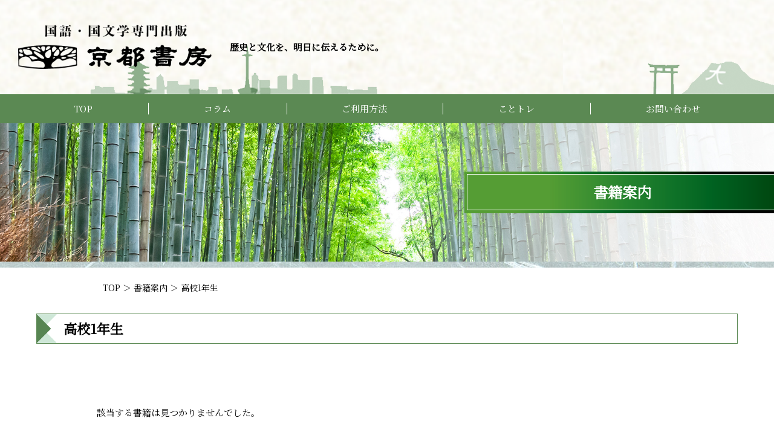

--- FILE ---
content_type: text/html; charset=UTF-8
request_url: https://www.kyo-sho.com/grade_category/%E9%AB%98%E6%A0%A11%E5%B9%B4%E7%94%9F/
body_size: 10372
content:
<!DOCTYPE html>
<html lang="ja"
	prefix="og: https://ogp.me/ns#" >
<head>
<meta charset="UTF-8">
<meta name="viewport" content="width=device-width, initial-scale=1">
<link rel="profile" href="https://gmpg.org/xfn/11">

<title>高校1年生 | 株式会社京都書房｜国語図書専門の教育出版社</title>

		<!-- All in One SEO 4.0.18 -->
		<link rel="canonical" href="https://www.kyo-sho.com/grade_category/%E9%AB%98%E6%A0%A11%E5%B9%B4%E7%94%9F/" />

		<!-- Global site tag (gtag.js) - Google Analytics -->
<script async src="https://www.googletagmanager.com/gtag/js?id=G-HTZ6E1V3WJ"></script>
<script>
  window.dataLayer = window.dataLayer || [];
  function gtag(){dataLayer.push(arguments);}
  gtag('js', new Date());

  gtag('config', 'G-HTZ6E1V3WJ');
</script>
		<script type="application/ld+json" class="aioseo-schema">
			{"@context":"https:\/\/schema.org","@graph":[{"@type":"WebSite","@id":"https:\/\/www.kyo-sho.com\/#website","url":"https:\/\/www.kyo-sho.com\/","name":"\u682a\u5f0f\u4f1a\u793e\u4eac\u90fd\u66f8\u623f\uff5c\u56fd\u8a9e\u56f3\u66f8\u5c02\u9580\u306e\u6559\u80b2\u51fa\u7248\u793e","description":"\u6b74\u53f2\u3068\u6587\u5316\u3092\u3001\u660e\u65e5\u306b\u4f1d\u3048\u308b\u305f\u3081\u306b\u3002","publisher":{"@id":"https:\/\/www.kyo-sho.com\/#organization"}},{"@type":"Organization","@id":"https:\/\/www.kyo-sho.com\/#organization","name":"\u682a\u5f0f\u4f1a\u793e\u4eac\u90fd\u66f8\u623f\uff5c\u56fd\u8a9e\u56f3\u66f8\u5c02\u9580\u306e\u6559\u80b2\u51fa\u7248\u793e","url":"https:\/\/www.kyo-sho.com\/","logo":{"@type":"ImageObject","@id":"https:\/\/www.kyo-sho.com\/#organizationLogo","url":"https:\/\/www.kyo-sho.com\/wp-content\/uploads\/2020\/12\/k-top-001.png","width":"462","height":"106"},"image":{"@id":"https:\/\/www.kyo-sho.com\/#organizationLogo"}},{"@type":"BreadcrumbList","@id":"https:\/\/www.kyo-sho.com\/grade_category\/%E9%AB%98%E6%A0%A11%E5%B9%B4%E7%94%9F\/#breadcrumblist","itemListElement":[{"@type":"ListItem","@id":"https:\/\/www.kyo-sho.com\/#listItem","position":"1","item":{"@id":"https:\/\/www.kyo-sho.com\/#item","name":"\u30db\u30fc\u30e0","description":"\u6b74\u53f2\u3068\u6587\u5316\u3092\u3001\u660e\u65e5\u306b\u4f1d\u3048\u308b\u305f\u3081\u306b\u3002","url":"https:\/\/www.kyo-sho.com\/"},"nextItem":"https:\/\/www.kyo-sho.com\/grade_category\/%e9%ab%98%e6%a0%a11%e5%b9%b4%e7%94%9f\/#listItem"},{"@type":"ListItem","@id":"https:\/\/www.kyo-sho.com\/grade_category\/%e9%ab%98%e6%a0%a11%e5%b9%b4%e7%94%9f\/#listItem","position":"2","item":{"@id":"https:\/\/www.kyo-sho.com\/grade_category\/%e9%ab%98%e6%a0%a11%e5%b9%b4%e7%94%9f\/#item","name":"\u9ad8\u68211\u5e74\u751f","url":"https:\/\/www.kyo-sho.com\/grade_category\/%e9%ab%98%e6%a0%a11%e5%b9%b4%e7%94%9f\/"},"previousItem":"https:\/\/www.kyo-sho.com\/#listItem"}]},{"@type":"CollectionPage","@id":"https:\/\/www.kyo-sho.com\/grade_category\/%E9%AB%98%E6%A0%A11%E5%B9%B4%E7%94%9F\/#collectionpage","url":"https:\/\/www.kyo-sho.com\/grade_category\/%E9%AB%98%E6%A0%A11%E5%B9%B4%E7%94%9F\/","name":"\u9ad8\u68211\u5e74\u751f | \u682a\u5f0f\u4f1a\u793e\u4eac\u90fd\u66f8\u623f\uff5c\u56fd\u8a9e\u56f3\u66f8\u5c02\u9580\u306e\u6559\u80b2\u51fa\u7248\u793e","inLanguage":"ja","isPartOf":{"@id":"https:\/\/www.kyo-sho.com\/#website"},"breadcrumb":{"@id":"https:\/\/www.kyo-sho.com\/grade_category\/%E9%AB%98%E6%A0%A11%E5%B9%B4%E7%94%9F\/#breadcrumblist"}}]}
		</script>
		<!-- All in One SEO -->

<link rel='dns-prefetch' href='//fonts.googleapis.com' />
<link rel='dns-prefetch' href='//s.w.org' />
<link rel="alternate" type="application/rss+xml" title="株式会社京都書房｜国語図書専門の教育出版社 &raquo; フィード" href="https://www.kyo-sho.com/feed/" />
<link rel="alternate" type="application/rss+xml" title="株式会社京都書房｜国語図書専門の教育出版社 &raquo; コメントフィード" href="https://www.kyo-sho.com/comments/feed/" />
<link rel="alternate" type="application/rss+xml" title="株式会社京都書房｜国語図書専門の教育出版社 &raquo; 高校1年生 学年カテゴリー のフィード" href="https://www.kyo-sho.com/grade_category/%e9%ab%98%e6%a0%a11%e5%b9%b4%e7%94%9f/feed/" />
		<script>
			window._wpemojiSettings = {"baseUrl":"https:\/\/s.w.org\/images\/core\/emoji\/13.0.1\/72x72\/","ext":".png","svgUrl":"https:\/\/s.w.org\/images\/core\/emoji\/13.0.1\/svg\/","svgExt":".svg","source":{"concatemoji":"https:\/\/www.kyo-sho.com\/wp-includes\/js\/wp-emoji-release.min.js?ver=5.7.14"}};
			!function(e,a,t){var n,r,o,i=a.createElement("canvas"),p=i.getContext&&i.getContext("2d");function s(e,t){var a=String.fromCharCode;p.clearRect(0,0,i.width,i.height),p.fillText(a.apply(this,e),0,0);e=i.toDataURL();return p.clearRect(0,0,i.width,i.height),p.fillText(a.apply(this,t),0,0),e===i.toDataURL()}function c(e){var t=a.createElement("script");t.src=e,t.defer=t.type="text/javascript",a.getElementsByTagName("head")[0].appendChild(t)}for(o=Array("flag","emoji"),t.supports={everything:!0,everythingExceptFlag:!0},r=0;r<o.length;r++)t.supports[o[r]]=function(e){if(!p||!p.fillText)return!1;switch(p.textBaseline="top",p.font="600 32px Arial",e){case"flag":return s([127987,65039,8205,9895,65039],[127987,65039,8203,9895,65039])?!1:!s([55356,56826,55356,56819],[55356,56826,8203,55356,56819])&&!s([55356,57332,56128,56423,56128,56418,56128,56421,56128,56430,56128,56423,56128,56447],[55356,57332,8203,56128,56423,8203,56128,56418,8203,56128,56421,8203,56128,56430,8203,56128,56423,8203,56128,56447]);case"emoji":return!s([55357,56424,8205,55356,57212],[55357,56424,8203,55356,57212])}return!1}(o[r]),t.supports.everything=t.supports.everything&&t.supports[o[r]],"flag"!==o[r]&&(t.supports.everythingExceptFlag=t.supports.everythingExceptFlag&&t.supports[o[r]]);t.supports.everythingExceptFlag=t.supports.everythingExceptFlag&&!t.supports.flag,t.DOMReady=!1,t.readyCallback=function(){t.DOMReady=!0},t.supports.everything||(n=function(){t.readyCallback()},a.addEventListener?(a.addEventListener("DOMContentLoaded",n,!1),e.addEventListener("load",n,!1)):(e.attachEvent("onload",n),a.attachEvent("onreadystatechange",function(){"complete"===a.readyState&&t.readyCallback()})),(n=t.source||{}).concatemoji?c(n.concatemoji):n.wpemoji&&n.twemoji&&(c(n.twemoji),c(n.wpemoji)))}(window,document,window._wpemojiSettings);
		</script>
		<style>
img.wp-smiley,
img.emoji {
	display: inline !important;
	border: none !important;
	box-shadow: none !important;
	height: 1em !important;
	width: 1em !important;
	margin: 0 .07em !important;
	vertical-align: -0.1em !important;
	background: none !important;
	padding: 0 !important;
}
</style>
	<link rel='stylesheet' id='pt-cv-public-style-css'  href='https://www.kyo-sho.com/wp-content/plugins/content-views-query-and-display-post-page/public/assets/css/cv.css?ver=2.4.0.1' media='all' />
<link rel='stylesheet' id='astra-theme-css-css'  href='https://www.kyo-sho.com/wp-content/themes/astra/assets/css/minified/style.min.css?ver=3.2.0' media='all' />
<style id='astra-theme-css-inline-css'>
html{font-size:93.75%;}a,.page-title{color:#000000;}a:hover,a:focus{color:#5b8953;}body,button,input,select,textarea,.ast-button,.ast-custom-button{font-family:'Noto Serif JP',serif;font-weight:400;font-size:15px;font-size:1rem;}blockquote{color:#000000;}.site-title{font-size:35px;font-size:2.3333333333333rem;}header .custom-logo-link img{max-width:320px;}.astra-logo-svg{width:320px;}.ast-archive-description .ast-archive-title{font-size:40px;font-size:2.6666666666667rem;}.site-header .site-description{font-size:15px;font-size:1rem;}.entry-title{font-size:30px;font-size:2rem;}h1,.entry-content h1{font-size:40px;font-size:2.6666666666667rem;}h2,.entry-content h2{font-size:30px;font-size:2rem;}h3,.entry-content h3{font-size:25px;font-size:1.6666666666667rem;}h4,.entry-content h4{font-size:20px;font-size:1.3333333333333rem;}h5,.entry-content h5{font-size:18px;font-size:1.2rem;}h6,.entry-content h6{font-size:15px;font-size:1rem;}.ast-single-post .entry-title,.page-title{font-size:30px;font-size:2rem;}::selection{background-color:#5b8953;color:#ffffff;}body,h1,.entry-title a,.entry-content h1,h2,.entry-content h2,h3,.entry-content h3,h4,.entry-content h4,h5,.entry-content h5,h6,.entry-content h6{color:#000000;}.tagcloud a:hover,.tagcloud a:focus,.tagcloud a.current-item{color:#ffffff;border-color:#000000;background-color:#000000;}input:focus,input[type="text"]:focus,input[type="email"]:focus,input[type="url"]:focus,input[type="password"]:focus,input[type="reset"]:focus,input[type="search"]:focus,textarea:focus{border-color:#000000;}input[type="radio"]:checked,input[type=reset],input[type="checkbox"]:checked,input[type="checkbox"]:hover:checked,input[type="checkbox"]:focus:checked,input[type=range]::-webkit-slider-thumb{border-color:#000000;background-color:#000000;box-shadow:none;}.site-footer a:hover + .post-count,.site-footer a:focus + .post-count{background:#000000;border-color:#000000;}.single .nav-links .nav-previous,.single .nav-links .nav-next{color:#000000;}.entry-meta,.entry-meta *{line-height:1.45;color:#000000;}.entry-meta a:hover,.entry-meta a:hover *,.entry-meta a:focus,.entry-meta a:focus *,.page-links > .page-link,.page-links .page-link:hover,.post-navigation a:hover{color:#5b8953;}.widget-title{font-size:21px;font-size:1.4rem;color:#000000;}#cat option,.secondary .calendar_wrap thead a,.secondary .calendar_wrap thead a:visited{color:#000000;}.secondary .calendar_wrap #today,.ast-progress-val span{background:#000000;}.secondary a:hover + .post-count,.secondary a:focus + .post-count{background:#000000;border-color:#000000;}.calendar_wrap #today > a{color:#ffffff;}.page-links .page-link,.single .post-navigation a{color:#000000;}.main-header-menu .menu-link,.ast-header-custom-item a{color:#000000;}.main-header-menu .menu-item:hover > .menu-link,.main-header-menu .menu-item:hover > .ast-menu-toggle,.main-header-menu .ast-masthead-custom-menu-items a:hover,.main-header-menu .menu-item.focus > .menu-link,.main-header-menu .menu-item.focus > .ast-menu-toggle,.main-header-menu .current-menu-item > .menu-link,.main-header-menu .current-menu-ancestor > .menu-link,.main-header-menu .current-menu-item > .ast-menu-toggle,.main-header-menu .current-menu-ancestor > .ast-menu-toggle{color:#000000;}.ast-header-break-point .ast-mobile-menu-buttons-minimal.menu-toggle{background:transparent;color:#5b8953;}.ast-header-break-point .ast-mobile-menu-buttons-outline.menu-toggle{background:transparent;border:1px solid #5b8953;color:#5b8953;}.ast-header-break-point .ast-mobile-menu-buttons-fill.menu-toggle{background:#5b8953;color:#ffffff;}.ast-small-footer > .ast-footer-overlay{background-color:#5b8953;;}.footer-adv .footer-adv-overlay{border-top-style:solid;border-top-color:#7a7a7a;}.wp-block-buttons.aligncenter{justify-content:center;}@media (min-width:1200px){.ast-separate-container.ast-right-sidebar .entry-content .wp-block-image.alignfull,.ast-separate-container.ast-left-sidebar .entry-content .wp-block-image.alignfull,.ast-separate-container.ast-right-sidebar .entry-content .wp-block-cover.alignfull,.ast-separate-container.ast-left-sidebar .entry-content .wp-block-cover.alignfull{margin-left:-6.67em;margin-right:-6.67em;max-width:unset;width:unset;}.ast-separate-container.ast-right-sidebar .entry-content .wp-block-image.alignwide,.ast-separate-container.ast-left-sidebar .entry-content .wp-block-image.alignwide,.ast-separate-container.ast-right-sidebar .entry-content .wp-block-cover.alignwide,.ast-separate-container.ast-left-sidebar .entry-content .wp-block-cover.alignwide{margin-left:-20px;margin-right:-20px;max-width:unset;width:unset;}}@media (min-width:1200px){.wp-block-group .has-background{padding:20px;}}@media (min-width:1200px){.ast-no-sidebar.ast-separate-container .entry-content .wp-block-group.alignwide,.ast-no-sidebar.ast-separate-container .entry-content .wp-block-cover.alignwide{margin-left:-20px;margin-right:-20px;padding-left:20px;padding-right:20px;}.ast-no-sidebar.ast-separate-container .entry-content .wp-block-cover.alignfull,.ast-no-sidebar.ast-separate-container .entry-content .wp-block-group.alignfull{margin-left:-6.67em;margin-right:-6.67em;padding-left:6.67em;padding-right:6.67em;}}@media (min-width:1200px){.wp-block-cover-image.alignwide .wp-block-cover__inner-container,.wp-block-cover.alignwide .wp-block-cover__inner-container,.wp-block-cover-image.alignfull .wp-block-cover__inner-container,.wp-block-cover.alignfull .wp-block-cover__inner-container{width:100%;}}.wp-block-columns{margin-bottom:unset;}.wp-block-image.size-full{margin:2rem 0;}.wp-block-separator.has-background{padding:0;}.wp-block-gallery{margin-bottom:1.6em;}.wp-block-group{padding-top:4em;padding-bottom:4em;}.wp-block-group__inner-container .wp-block-columns:last-child,.wp-block-group__inner-container :last-child,.wp-block-table table{margin-bottom:0;}.blocks-gallery-grid{width:100%;}.wp-block-navigation-link__content{padding:5px 0;}.wp-block-group .wp-block-group .has-text-align-center,.wp-block-group .wp-block-column .has-text-align-center{max-width:100%;}.has-text-align-center{margin:0 auto;}@media (min-width:1200px){.wp-block-cover__inner-container,.alignwide .wp-block-group__inner-container,.alignfull .wp-block-group__inner-container{max-width:1200px;margin:0 auto;}.wp-block-group.alignnone,.wp-block-group.aligncenter,.wp-block-group.alignleft,.wp-block-group.alignright,.wp-block-group.alignwide,.wp-block-columns.alignwide{margin:2rem 0 1rem 0;}}@media (max-width:1200px){.wp-block-group{padding:3em;}.wp-block-group .wp-block-group{padding:1.5em;}.wp-block-columns,.wp-block-column{margin:1rem 0;}}@media (min-width:921px){.wp-block-columns .wp-block-group{padding:2em;}}@media (max-width:544px){.wp-block-cover-image .wp-block-cover__inner-container,.wp-block-cover .wp-block-cover__inner-container{width:unset;}.wp-block-cover,.wp-block-cover-image{padding:2em 0;}.wp-block-group,.wp-block-cover{padding:2em;}.wp-block-media-text__media img,.wp-block-media-text__media video{width:unset;max-width:100%;}.wp-block-media-text.has-background .wp-block-media-text__content{padding:1em;}}@media (min-width:544px){.entry-content .wp-block-media-text.has-media-on-the-right .wp-block-media-text__content{padding:0 8% 0 0;}.entry-content .wp-block-media-text .wp-block-media-text__content{padding:0 0 0 8%;}.ast-plain-container .site-content .entry-content .has-custom-content-position.is-position-bottom-left > *,.ast-plain-container .site-content .entry-content .has-custom-content-position.is-position-bottom-right > *,.ast-plain-container .site-content .entry-content .has-custom-content-position.is-position-top-left > *,.ast-plain-container .site-content .entry-content .has-custom-content-position.is-position-top-right > *,.ast-plain-container .site-content .entry-content .has-custom-content-position.is-position-center-right > *,.ast-plain-container .site-content .entry-content .has-custom-content-position.is-position-center-left > *{margin:0;}}@media (max-width:544px){.entry-content .wp-block-media-text .wp-block-media-text__content{padding:8% 0;}.wp-block-media-text .wp-block-media-text__media img{width:auto;max-width:100%;}}@media (max-width:921px){.ast-separate-container .ast-article-post,.ast-separate-container .ast-article-single{padding:1.5em 2.14em;}.ast-separate-container #primary,.ast-separate-container #secondary{padding:1.5em 0;}#primary,#secondary{padding:1.5em 0;margin:0;}.ast-left-sidebar #content > .ast-container{display:flex;flex-direction:column-reverse;width:100%;}.ast-author-box img.avatar{margin:20px 0 0 0;}}@media (max-width:921px){.ast-right-sidebar #primary{padding-right:0;}}@media (min-width:922px){.ast-separate-container.ast-right-sidebar #primary,.ast-separate-container.ast-left-sidebar #primary{border:0;}.search-no-results.ast-separate-container #primary{margin-bottom:4em;}}@media (min-width:922px){.ast-right-sidebar #primary{border-right:1px solid #eee;}.ast-left-sidebar #primary{border-left:1px solid #eee;}}.wp-block-button .wp-block-button__link,{color:#ffffff;}.wp-block-button .wp-block-button__link{border-style:solid;border-top-width:0;border-right-width:0;border-left-width:0;border-bottom-width:0;border-color:#5b8953;background-color:#5b8953;color:#ffffff;font-family:inherit;font-weight:inherit;line-height:1;border-radius:2px;padding-top:10px;padding-right:40px;padding-bottom:10px;padding-left:40px;}.wp-block-button .wp-block-button__link:hover,.wp-block-button .wp-block-button__link:focus{color:#ffffff;background-color:#5b8953;border-color:#5b8953;}.menu-toggle,button,.ast-button,.ast-custom-button,.button,input#submit,input[type="button"],input[type="submit"],input[type="reset"]{border-style:solid;border-top-width:0;border-right-width:0;border-left-width:0;border-bottom-width:0;color:#ffffff;border-color:#5b8953;background-color:#5b8953;border-radius:2px;padding-top:10px;padding-right:40px;padding-bottom:10px;padding-left:40px;font-family:inherit;font-weight:inherit;line-height:1;}button:focus,.menu-toggle:hover,button:hover,.ast-button:hover,.ast-custom-button:hover .button:hover,.ast-custom-button:hover ,input[type=reset]:hover,input[type=reset]:focus,input#submit:hover,input#submit:focus,input[type="button"]:hover,input[type="button"]:focus,input[type="submit"]:hover,input[type="submit"]:focus{color:#ffffff;background-color:#5b8953;border-color:#5b8953;}@media (min-width:921px){.ast-container{max-width:100%;}}@media (min-width:544px){.ast-container{max-width:100%;}}@media (max-width:544px){.ast-separate-container .ast-article-post,.ast-separate-container .ast-article-single{padding:1.5em 1em;}.ast-separate-container #content .ast-container{padding-left:0.54em;padding-right:0.54em;}.ast-separate-container .ast-archive-description{padding:1.5em 1em;}.ast-search-menu-icon.ast-dropdown-active .search-field{width:170px;}}@media (max-width:921px){.ast-mobile-header-stack .main-header-bar .ast-search-menu-icon{display:inline-block;}.ast-header-break-point.ast-header-custom-item-outside .ast-mobile-header-stack .main-header-bar .ast-search-icon{margin:0;}}body,.ast-separate-container{background-color:#ffffff;;background-image:none;;}@media (max-width:921px){.ast-archive-description .ast-archive-title{font-size:40px;}.entry-title{font-size:30px;}h1,.entry-content h1{font-size:30px;}h2,.entry-content h2{font-size:25px;}h3,.entry-content h3{font-size:20px;}.ast-single-post .entry-title,.page-title{font-size:30px;}.astra-logo-svg{width:220px;}header .custom-logo-link img,.ast-header-break-point .site-logo-img .custom-mobile-logo-link img{max-width:220px;}}@media (max-width:544px){.ast-archive-description .ast-archive-title{font-size:40px;}.entry-title{font-size:30px;}h1,.entry-content h1{font-size:30px;}h2,.entry-content h2{font-size:25px;}h3,.entry-content h3{font-size:20px;}.ast-single-post .entry-title,.page-title{font-size:30px;}.ast-header-break-point .site-branding img,.ast-header-break-point .custom-logo-link img{max-width:160px;}.astra-logo-svg{width:160px;}.ast-header-break-point .site-logo-img .custom-mobile-logo-link img{max-width:160px;}}@media (max-width:921px){html{font-size:85.5%;}}@media (max-width:544px){html{font-size:85.5%;}}@media (min-width:922px){.ast-container{max-width:1240px;}}@font-face {font-family: "Astra";src: url(https://www.kyo-sho.com/wp-content/themes/astra/assets/fonts/astra.woff) format("woff"),url(https://www.kyo-sho.com/wp-content/themes/astra/assets/fonts/astra.ttf) format("truetype"),url(https://www.kyo-sho.com/wp-content/themes/astra/assets/fonts/astra.svg#astra) format("svg");font-weight: normal;font-style: normal;font-display: fallback;}@media (max-width:921px) {.main-header-bar .main-header-bar-navigation{display:none;}}@media (min-width:922px){.blog .site-content > .ast-container,.archive .site-content > .ast-container,.search .site-content > .ast-container{max-width:1200px;}}@media (min-width:922px){.single-post .site-content > .ast-container{max-width:1200px;}}.ast-desktop .main-header-menu.submenu-with-border .sub-menu,.ast-desktop .main-header-menu.submenu-with-border .astra-full-megamenu-wrapper{border-color:#5b8953;}.ast-desktop .main-header-menu.submenu-with-border .sub-menu{border-top-width:2px;border-right-width:0px;border-left-width:0px;border-bottom-width:0px;border-style:solid;}.ast-desktop .main-header-menu.submenu-with-border .sub-menu .sub-menu{top:-2px;}.ast-desktop .main-header-menu.submenu-with-border .sub-menu .menu-link,.ast-desktop .main-header-menu.submenu-with-border .children .menu-link{border-bottom-width:0px;border-style:solid;border-color:#eaeaea;}@media (min-width:922px){.main-header-menu .sub-menu .menu-item.ast-left-align-sub-menu:hover > .sub-menu,.main-header-menu .sub-menu .menu-item.ast-left-align-sub-menu.focus > .sub-menu{margin-left:-0px;}}.ast-small-footer{border-top-style:solid;border-top-width:1px;border-top-color:#7a7a7a;}.ast-small-footer-wrap{text-align:center;}.ast-breadcrumbs .trail-browse,.ast-breadcrumbs .trail-items,.ast-breadcrumbs .trail-items li{display:inline-block;margin:0;padding:0;border:none;background:inherit;text-indent:0;}.ast-breadcrumbs .trail-browse{font-size:inherit;font-style:inherit;font-weight:inherit;color:inherit;}.ast-breadcrumbs .trail-items{list-style:none;}.trail-items li::after{padding:0 0.3em;content:"\00bb";}.trail-items li:last-of-type::after{display:none;}.elementor-widget-heading .elementor-heading-title{margin:0;}.elementor-post.elementor-grid-item.hentry{margin-bottom:0;}.woocommerce div.product .elementor-element.elementor-products-grid .related.products ul.products li.product,.elementor-element .elementor-wc-products .woocommerce[class*='columns-'] ul.products li.product{width:auto;margin:0;float:none;}.ast-left-sidebar .elementor-section.elementor-section-stretched,.ast-right-sidebar .elementor-section.elementor-section-stretched{max-width:100%;left:0 !important;}.ast-header-break-point .main-header-bar{border-bottom-width:0;}@media (min-width:922px){.main-header-bar{border-bottom-width:0;}}.ast-safari-browser-less-than-11 .main-header-menu .menu-item, .ast-safari-browser-less-than-11 .main-header-bar .ast-masthead-custom-menu-items{display:block;}.main-header-menu .menu-item, .main-header-bar .ast-masthead-custom-menu-items{-js-display:flex;display:flex;-webkit-box-pack:center;-webkit-justify-content:center;-moz-box-pack:center;-ms-flex-pack:center;justify-content:center;-webkit-box-orient:vertical;-webkit-box-direction:normal;-webkit-flex-direction:column;-moz-box-orient:vertical;-moz-box-direction:normal;-ms-flex-direction:column;flex-direction:column;}.main-header-menu > .menu-item > .menu-link{height:100%;-webkit-box-align:center;-webkit-align-items:center;-moz-box-align:center;-ms-flex-align:center;align-items:center;-js-display:flex;display:flex;}.ast-primary-menu-disabled .main-header-bar .ast-masthead-custom-menu-items{flex:unset;}
</style>
<link rel='stylesheet' id='astra-google-fonts-css'  href='//fonts.googleapis.com/css?family=Noto+Serif+JP%3A400%2C&#038;display=fallback&#038;ver=3.2.0' media='all' />
<link rel='stylesheet' id='astra-menu-animation-css'  href='https://www.kyo-sho.com/wp-content/themes/astra/assets/css/minified/menu-animation.min.css?ver=3.2.0' media='all' />
<link rel='stylesheet' id='owl-carousel-css-css'  href='https://www.kyo-sho.com/wp-content/plugins/power-ups-for-elementor/modules/slider-addon-for-elementor/elementor/../../assets/js/owl.carousel/assets/owl.carousel.css?ver=5.7.14' media='all' />
<link rel='stylesheet' id='owl-carousel-theme-css-css'  href='https://www.kyo-sho.com/wp-content/plugins/power-ups-for-elementor/modules/slider-addon-for-elementor/elementor/../../assets/js/owl.carousel/assets/owl.theme.default.min.css?ver=5.7.14' media='all' />
<link rel='stylesheet' id='elpug-slider-css-css'  href='https://www.kyo-sho.com/wp-content/plugins/power-ups-for-elementor/modules/slider-addon-for-elementor/elementor/../css/elpug_slider.css?ver=5.7.14' media='all' />
<link rel='stylesheet' id='elpug-blogroll-css-css'  href='https://www.kyo-sho.com/wp-content/plugins/power-ups-for-elementor/modules/pug-blogroll/elementor/../css/elpug_blogroll.css?ver=5.7.14' media='all' />
<link rel='stylesheet' id='elpug-team-css-css'  href='https://www.kyo-sho.com/wp-content/plugins/power-ups-for-elementor/modules/team-addon-for-elementor/elementor/../css/elpug_team.css?ver=5.7.14' media='all' />
<link rel='stylesheet' id='elpug-testimonials-css-css'  href='https://www.kyo-sho.com/wp-content/plugins/power-ups-for-elementor/modules/testimonial-addon-for-elementor/elementor/../css/elpug_testimonials.css?ver=5.7.14' media='all' />
<link rel='stylesheet' id='countdown-timer-style-css'  href='https://www.kyo-sho.com/wp-content/plugins/power-ups-for-elementor/modules/countdown/elementor/assets/css/countdown-timer-widget.css?ver=5.7.14' media='all' />
<link rel='stylesheet' id='viewerjs-css'  href='https://www.kyo-sho.com/wp-content/themes/kyo-sho/assets/vendor/viewerjs/dist/viewer.min.css?ver=1.9.0' media='all' />
<link rel='stylesheet' id='kyo-sho-theme-css'  href='https://www.kyo-sho.com/wp-content/themes/kyo-sho/assets/css/style.css?ver=1.0.0' media='all' />
<link rel='stylesheet' id='tablepress-default-css'  href='https://www.kyo-sho.com/wp-content/tablepress-combined.min.css?ver=2' media='all' />
<link rel='stylesheet' id='addtoany-css'  href='https://www.kyo-sho.com/wp-content/plugins/add-to-any/addtoany.min.css?ver=1.15' media='all' />
<!--[if IE]>
<script src='https://www.kyo-sho.com/wp-content/themes/astra/assets/js/minified/flexibility.min.js?ver=3.2.0' id='astra-flexibility-js'></script>
<script id='astra-flexibility-js-after'>
flexibility(document.documentElement);
</script>
<![endif]-->
<script src='https://www.kyo-sho.com/wp-includes/js/jquery/jquery.min.js?ver=3.5.1' id='jquery-core-js'></script>
<script src='https://www.kyo-sho.com/wp-includes/js/jquery/jquery-migrate.min.js?ver=3.3.2' id='jquery-migrate-js'></script>
<script src='https://www.kyo-sho.com/wp-content/plugins/add-to-any/addtoany.min.js?ver=1.1' id='addtoany-js'></script>
<link rel="https://api.w.org/" href="https://www.kyo-sho.com/wp-json/" /><link rel="alternate" type="application/json" href="https://www.kyo-sho.com/wp-json/wp/v2/grade_category/123" /><link rel="EditURI" type="application/rsd+xml" title="RSD" href="https://www.kyo-sho.com/xmlrpc.php?rsd" />
<link rel="wlwmanifest" type="application/wlwmanifest+xml" href="https://www.kyo-sho.com/wp-includes/wlwmanifest.xml" /> 
<meta name="generator" content="WordPress 5.7.14" />

<script data-cfasync="false">
window.a2a_config=window.a2a_config||{};a2a_config.callbacks=[];a2a_config.overlays=[];a2a_config.templates={};a2a_localize = {
	Share: "共有",
	Save: "ブックマーク",
	Subscribe: "購読",
	Email: "メール",
	Bookmark: "ブックマーク",
	ShowAll: "すべて表示する",
	ShowLess: "小さく表示する",
	FindServices: "サービスを探す",
	FindAnyServiceToAddTo: "追加するサービスを今すぐ探す",
	PoweredBy: "Powered by",
	ShareViaEmail: "メールでシェアする",
	SubscribeViaEmail: "メールで購読する",
	BookmarkInYourBrowser: "ブラウザにブックマーク",
	BookmarkInstructions: "このページをブックマークするには、 Ctrl+D または \u2318+D を押下。",
	AddToYourFavorites: "お気に入りに追加",
	SendFromWebOrProgram: "任意のメールアドレスまたはメールプログラムから送信",
	EmailProgram: "メールプログラム",
	More: "詳細&#8230;",
	ThanksForSharing: "Thanks for sharing!",
	ThanksForFollowing: "Thanks for following!"
};

(function(d,s,a,b){a=d.createElement(s);b=d.getElementsByTagName(s)[0];a.async=1;a.src="https://static.addtoany.com/menu/page.js";b.parentNode.insertBefore(a,b);})(document,"script");
</script>
<link rel="icon" href="https://www.kyo-sho.com/wp-content/uploads/2020/12/cropped-ksfavicon001-32x32.png" sizes="32x32" />
<link rel="icon" href="https://www.kyo-sho.com/wp-content/uploads/2020/12/cropped-ksfavicon001-192x192.png" sizes="192x192" />
<link rel="apple-touch-icon" href="https://www.kyo-sho.com/wp-content/uploads/2020/12/cropped-ksfavicon001-180x180.png" />
<meta name="msapplication-TileImage" content="https://www.kyo-sho.com/wp-content/uploads/2020/12/cropped-ksfavicon001-270x270.png" />
		<style id="wp-custom-css">
			pt-cv-readmore {
    color: #ffffff!important;
    background-color: #e45e32!important;
    border: none !important;
}		</style>
		</head>

<body data-rsssl=1 itemtype='https://schema.org/Blog' itemscope='itemscope' class="archive tax-grade_category term-123 wp-custom-logo ast-desktop ast-separate-container ast-no-sidebar astra-3.2.0 ast-header-custom-item-inside ast-inherit-site-logo-transparent elementor-default elementor-kit-5">
<div 
class="hfeed site" id="page">
	<a class="skip-link screen-reader-text" href="#content">コンテンツへスキップ</a>
			<header
		class="site-header ast-primary-submenu-animation-fade header-main-layout-1 ast-primary-menu-enabled ast-logo-title-inline ast-hide-custom-menu-mobile ast-menu-toggle-icon ast-mobile-header-inline" id="masthead" itemtype="https://schema.org/WPHeader" itemscope="itemscope" itemid="#masthead"		>
			
<div class="main-header-bar-wrap">
	<div class="main-header-bar">
				<div class="ast-container">

			<div class="ast-flex main-header-container">
				
		<div class="site-branding">
			<div
			class="ast-site-identity" itemtype="https://schema.org/Organization" itemscope="itemscope"			>
				<span class="site-logo-img"><a href="https://www.kyo-sho.com/" class="custom-logo-link" rel="home"><img width="320" height="73" src="https://www.kyo-sho.com/wp-content/uploads/2020/12/k-top-001-320x73.png" class="custom-logo" alt="京都書房 - 国語・国文学専門出版" srcset="https://www.kyo-sho.com/wp-content/uploads/2020/12/k-top-001-320x73.png 320w, https://www.kyo-sho.com/wp-content/uploads/2020/12/k-top-001-300x69.png 300w, https://www.kyo-sho.com/wp-content/uploads/2020/12/k-top-001-375x86.png 375w, https://www.kyo-sho.com/wp-content/uploads/2020/12/k-top-001.png 462w" sizes="(max-width: 320px) 100vw, 320px" /></a></span><div class="ast-site-title-wrap">
						
						<p class="site-description" itemprop="description">
				歴史と文化を、明日に伝えるために。
			</p>
				</div>			</div>
		</div>

		<!-- .site-branding -->
		
<div class="ks-header-cta">
  
</div>
		<div class="ast-mobile-menu-buttons">

			
					<div class="ast-button-wrap">
			<button type="button" class="menu-toggle main-header-menu-toggle  ast-mobile-menu-buttons-minimal "  aria-controls='primary-menu' aria-expanded='false'>
				<span class="screen-reader-text">メインメニュー</span>
				<span class="menu-toggle-icon"></span>
							</button>
		</div>
			
			
		</div>
			<div class="ast-main-header-bar-alignment"><div class="main-header-bar-navigation"><nav class="ast-flex-grow-1 navigation-accessibility" id="site-navigation" aria-label="サイトナビゲーション" itemtype="https://schema.org/SiteNavigationElement" itemscope="itemscope"><div class="main-navigation"><ul id="primary-menu" class="main-header-menu ast-nav-menu ast-flex ast-justify-content-flex-end  submenu-with-border astra-menu-animation-fade "><li id="menu-item-3604" class="menu-item menu-item-type-post_type menu-item-object-page menu-item-home menu-item-3604"><a href="https://www.kyo-sho.com/" class="menu-link">TOP</a></li>
<li id="menu-item-3285" class="menu-item menu-item-type-custom menu-item-object-custom menu-item-3285"><a href="https://www.kyo-sho.com/column/" class="menu-link">コラム</a></li>
<li id="menu-item-544" class="menu-item menu-item-type-post_type menu-item-object-page menu-item-544"><a href="https://www.kyo-sho.com/?page_id=357" class="menu-link">ご利用方法</a></li>
<li id="menu-item-7023" class="menu-item menu-item-type-post_type menu-item-object-page menu-item-7023"><a href="https://www.kyo-sho.com/kototore/" class="menu-link">ことトレ</a></li>
<li id="menu-item-543" class="menu-item menu-item-type-post_type menu-item-object-page menu-item-543"><a href="https://www.kyo-sho.com/?page_id=502" class="menu-link">お問い合わせ</a></li>
<li id="menu-item-3344" class="menu-item-slug-mihon desktop-hidden menu-item menu-item-type-post_type menu-item-object-page menu-item-3344"><a href="https://www.kyo-sho.com/?page_id=448" class="menu-link">見本請求</a></li>
</ul></div></nav></div></div>			</div><!-- Main Header Container -->
		</div><!-- ast-row -->
			</div> <!-- Main Header Bar -->
</div> <!-- Main Header Bar Wrap -->
		</header><!-- #masthead -->
		
<div class="ks-page-header">
    <div class="ks-page-header__content">
        <div class="ks-page-header__header">
            <h1 class="ks-page-header__h">
                                    <span class="ks-page-header__h-text">書籍案内</span>
                            </h1>
        </div>
    </div>
</div>

<div class="ks-breadcrumbs">
    <ul class="ks-breadcrumb-list"><li class="ks-breadcrumb-list-item"><a href="https://www.kyo-sho.com">TOP</a></li><li class="ks-breadcrumb-list-item"><a href="https://www.kyo-sho.com/book/">書籍案内</a></li><li class="ks-breadcrumb-list-item">高校1年生</li></ul></div>
	<div id="content" class="site-content">
		<div class="ast-container">
		

	<div id="primary" class="content-area primary">

		
		
    
    
		
<main id="main" class="site-main">
    <h2 class="ks-h-1">
                    高校1年生            </h2>

            
        <section class="no-results not-found">
            <div class="page-content">
                <p>該当する書籍は見つかりませんでした。</p>
            </div><!-- .page-content -->
        </section>
    </main><!-- #main -->

		
		
	</div><!-- #primary -->


	</div> <!-- ast-container -->
	</div><!-- #content -->

		<footer
		class="site-footer" id="colophon" itemtype="https://schema.org/WPFooter" itemscope="itemscope" itemid="#colophon"		>

			
			
<div class="ast-small-footer footer-sml-layout-1">
	<div class="ast-footer-overlay">
		<div class="ast-container">
			<div class="ast-small-footer-wrap" >
									<div class="ast-small-footer-section ast-small-footer-section-1" >
						<div class="footer-primary-navigation"><ul id="menu-footer-menu" class="nav-menu"><li id="menu-item-3603" class="menu-item menu-item-type-post_type menu-item-object-page menu-item-home menu-item-3603"><a href="https://www.kyo-sho.com/" class="menu-link">TOP</a></li>
<li id="menu-item-3449" class="menu-item menu-item-type-custom menu-item-object-custom menu-item-3449"><a href="https://www.kyo-sho.com/column/" class="menu-link">コラム</a></li>
<li id="menu-item-3451" class="menu-item menu-item-type-post_type menu-item-object-page menu-item-3451"><a href="https://www.kyo-sho.com/?page_id=502" class="menu-link">お問い合わせ</a></li>
<li id="menu-item-550" class="menu-item menu-item-type-post_type menu-item-object-page menu-item-550"><a href="https://www.kyo-sho.com/company/" class="menu-link">会社案内</a></li>
<li id="menu-item-551" class="menu-item menu-item-type-post_type menu-item-object-page menu-item-551"><a href="https://www.kyo-sho.com/?page_id=429" class="menu-link">プライバシーポリシー</a></li>
<li id="menu-item-3595" class="menu-item menu-item-type-post_type menu-item-object-page menu-item-3595"><a href="https://www.kyo-sho.com/?page_id=3535" class="menu-link">サイトマップ</a></li>
</ul></div>					</div>
				
									<div class="ast-small-footer-section ast-small-footer-section-2" >
						Copyright © 2025 <span class="ast-footer-site-title">株式会社京都書房｜国語図書専門の教育出版社</span> 					</div>
				
			</div><!-- .ast-row .ast-small-footer-wrap -->
		</div><!-- .ast-container -->
	</div><!-- .ast-footer-overlay -->
</div><!-- .ast-small-footer-->

			
		</footer><!-- #colophon -->
			</div><!-- #page -->
<script id='astra-theme-js-js-extra'>
var astra = {"break_point":"921","isRtl":""};
</script>
<script src='https://www.kyo-sho.com/wp-content/themes/astra/assets/js/minified/style.min.js?ver=3.2.0' id='astra-theme-js-js'></script>
<script src='https://www.kyo-sho.com/wp-content/plugins/power-ups-for-elementor/modules/slider-addon-for-elementor/elementor/../../assets/js/owl.carousel/owl.carousel.min.js?ver=20151215' id='owl-carousel-js-js'></script>
<script src='https://www.kyo-sho.com/wp-content/plugins/power-ups-for-elementor/modules/slider-addon-for-elementor/elementor/../js/custom-slider-elementor.js?ver=20151215' id='elpug-slider-elementor-js-js'></script>
<script src='https://www.kyo-sho.com/wp-content/plugins/power-ups-for-elementor/modules/pug-blogroll/elementor/../js/custom-blogroll-elementor.js?ver=20151215' id='elpug-blogroll-elementor-js-js'></script>
<script src='https://www.kyo-sho.com/wp-content/plugins/power-ups-for-elementor/modules/team-addon-for-elementor/elementor/../js/custom-team-elementor.js?ver=20151215' id='elpug-team-elementor-js-js'></script>
<script src='https://www.kyo-sho.com/wp-content/plugins/power-ups-for-elementor/modules/testimonial-addon-for-elementor/elementor/../js/custom-testimonials-elementor.js?ver=20151215' id='elpug-testimonials-elementor-js-js'></script>
<script id='pt-cv-content-views-script-js-extra'>
var PT_CV_PUBLIC = {"_prefix":"pt-cv-","page_to_show":"5","_nonce":"be6a29f151","is_admin":"","is_mobile":"","ajaxurl":"https:\/\/www.kyo-sho.com\/wp-admin\/admin-ajax.php","lang":"","loading_image_src":"data:image\/gif;base64,R0lGODlhDwAPALMPAMrKygwMDJOTkz09PZWVla+vr3p6euTk5M7OzuXl5TMzMwAAAJmZmWZmZszMzP\/\/\/yH\/[base64]\/wyVlamTi3nSdgwFNdhEJgTJoNyoB9ISYoQmdjiZPcj7EYCAeCF1gEDo4Dz2eIAAAh+QQFCgAPACwCAAAADQANAAAEM\/DJBxiYeLKdX3IJZT1FU0iIg2RNKx3OkZVnZ98ToRD4MyiDnkAh6BkNC0MvsAj0kMpHBAAh+QQFCgAPACwGAAAACQAPAAAEMDC59KpFDll73HkAA2wVY5KgiK5b0RRoI6MuzG6EQqCDMlSGheEhUAgqgUUAFRySIgAh+QQFCgAPACwCAAIADQANAAAEM\/DJKZNLND\/[base64]"};
var PT_CV_PAGINATION = {"first":"\u00ab","prev":"\u2039","next":"\u203a","last":"\u00bb","goto_first":"Go to first page","goto_prev":"Go to previous page","goto_next":"Go to next page","goto_last":"Go to last page","current_page":"Current page is","goto_page":"Go to page"};
</script>
<script src='https://www.kyo-sho.com/wp-content/plugins/content-views-query-and-display-post-page/public/assets/js/cv.js?ver=2.4.0.1' id='pt-cv-content-views-script-js'></script>
<script src='https://www.kyo-sho.com/wp-content/plugins/power-ups-for-elementor/modules/countdown/elementor/assets/js/jquery.countdownTimer.js?ver=1.0.0' id='countdown-timer-script-js'></script>
<script src='https://www.kyo-sho.com/wp-content/themes/kyo-sho/assets/vendor/viewerjs/dist/viewer.min.js?ver=1.9.0' id='viewerjs-js'></script>
<script src='https://www.kyo-sho.com/wp-content/themes/kyo-sho/assets/js/script.js?ver=1.0.0' id='kyo-sho-theme-js'></script>
<script src='https://www.kyo-sho.com/wp-includes/js/wp-embed.min.js?ver=5.7.14' id='wp-embed-js'></script>
			<script>
			/(trident|msie)/i.test(navigator.userAgent)&&document.getElementById&&window.addEventListener&&window.addEventListener("hashchange",function(){var t,e=location.hash.substring(1);/^[A-z0-9_-]+$/.test(e)&&(t=document.getElementById(e))&&(/^(?:a|select|input|button|textarea)$/i.test(t.tagName)||(t.tabIndex=-1),t.focus())},!1);
			</script>
				</body>
</html>


--- FILE ---
content_type: text/css
request_url: https://www.kyo-sho.com/wp-content/plugins/power-ups-for-elementor/modules/slider-addon-for-elementor/css/elpug_slider.css?ver=5.7.14
body_size: 1195
content:
.absolute-centered{position:absolute;left:50%;top:50%;transform:translate(-50%,-50%);-webkit-transform:translate(-50%,-50%);-moz-transform:translate(-50%,-50%);-o-transform:translate(-50%,-50%)}.vertically-centered{transform:translate(0,-50%);-webkit-transform:translate(0,-50%);-moz-transform:translate(0,-50%);-o-transform:translate(0,-50%);position:absolute;top:50%}.horizontally-centered{transform:translate(-50%,0);-webkit-transform:translate(-50%,0);-moz-transform:translate(-50%,0);-o-transform:translate(-50%,0);position:absolute;left:50%}.absolute-centered{position:absolute;left:50%;top:50%;transform:translate(-50%,-50%);-webkit-transform:translate(-50%,-50%);-moz-transform:translate(-50%,-50%)}.background-cover,.bg-cover{-webkit-background-size:cover;-moz-background-size:cover;-o-background-size:cover;background-size:cover}.elpug-slider-item-overlay{background:rgba(0,0,0,.6)}.elpug-slider-carousel .elpug-slider-item .elpug-slider-item-overlay{position:absolute;left:0;top:0;width:100%;height:100%;z-index:1}.elpug-slider-carousel .container{position:relative;z-index:2}.elpug-slider-carousel-wrapper{background:url(../../assets/img/spinner.gif) no-repeat center center #eee;background-size:60px 60px;min-height:350px}@media (min-width:992px){.elpug-slider-carousel-wrapper{min-height:400px}}@media (min-width:1400px){.elpug-slider-carousel-wrapper{min-height:500px}}.elpug-slider-carousel .owl-controls .owl-next,.elpug-slider-carousel .owl-controls .owl-prev{width:35px!important;height:35px!important;-webkit-border-radius:50%!important;-moz-border-radius:50%!important;border-radius:50%!important;background-color:transparent!important;border:2px solid #fff!important;top:50%;margin-top:-20px;opacity:.2!important;-webkit-transition:all .3s ease-in-out;-moz-transition:all .3s ease-in-out;transition:all .3s ease-in-out;text-indent:-9999px;overflow:hidden}.elpug-slider-carousel .owl-controls .owl-next:hover,.elpug-slider-carousel .owl-controls .owl-prev:hover{opacity:.9!important;background-color:#333!important;border-color:#333!important}.elpug-slider-carousel .owl-controls .owl-prev{left:0;background:url(../../assets/img/slide-left.png) no-repeat transparent!important;background-position:10px 7px!important}@media (min-width:1200px){.elpug-slider-carousel .owl-controls .owl-prev{left:50px}}.elpug-slider-carousel .owl-controls .owl-next{right:0;background:url(../../assets/img/slide-right.png) no-repeat center center transparent!important;background-position:12px 7px!important}@media (min-width:1200px){.elpug-slider-carousel .owl-controls .owl-next{right:50px}}.elpug-slider-carousel .elpug-slider-item{color:#fff;background-color:#777;text-align:center;background-position:center center;-webkit-background-size:cover;-moz-background-size:cover;-o-background-size:cover;background-size:cover;display:flex;width:100%;height:350px;align-items:center;padding-top:70px;position:relative}@media (min-width:768px){.elpug-slider-carousel .elpug-slider-item{padding-top:10%}}@media (min-width:992px){.elpug-slider-carousel .elpug-slider-item{height:450px}}@media (min-width:1400px){.elpug-slider-carousel .elpug-slider-item{height:500px}}.elpug-slider-carousel .elpug-slide-inner{padding:0 15px;margin:0 auto;position:relative;z-index:3}@media (min-width:992px){.elpug-slider-carousel .elpug-slide-inner{top:-90px}}.elpug-slider-carousel .elpug-slide-title{font-size:40px;color:#fff;position:relative;margin-bottom:10px;letter-spacing:-2px;font-weight:700}@media (min-width:768px){.elpug-slider-carousel .elpug-slide-title{font-size:57px}}@media (min-width:992px){.elpug-slider-carousel .elpug-slide-title{transform:translateY(-10px);-webkit-transform:translateY(-10px);-moz-transform:translateY(-10px);opacity:0}}.elpug-slider-carousel .elpug-slide-title.active{opacity:1;transform:translateY(0px);-webkit-transform:translateY(0px);-moz-transform:translateY(0px);-webkit-transition:all .6s ease-in-out;-moz-transition:all .6s ease-in-out;transition:all .6s ease-in-out}.elpug-slider-carousel .elpug-slide-title .slide-feature-text{color:#555}.elpug-slider-carousel .elpug-slide-btn{border:2px solid #fff;display:inline-block;padding:5px 20px;font-weight:700;text-transform:uppercase;color:#fff!important}@media (min-width:992px){.elpug-slider-carousel .elpug-slide-btn{transform:translateY(10px);-webkit-transform:translateY(10px);-moz-transform:translateY(10px);opacity:0}.elpug-slider-carousel .elpug-slide-btn.active{opacity:.9;transform:translateY(0);-webkit-transform:translateY(0);-moz-transform:translateY(0);-webkit-transition:all .6s ease-in-out;-moz-transition:all .6s ease-in-out;transition:all .6s ease-in-out}}.elpug-slider-carousel .elpug-slide-text{opacity:.9;font-weight:200;font-style:italic;margin-bottom:30px}@media (min-width:992px){.elpug-slider-carousel .elpug-slide-text{transform:translateY(10px);-webkit-transform:translateY(10px);-moz-transform:translateY(10px);opacity:0}.elpug-slider-carousel .elpug-slide-text.active{opacity:.9;transform:translateY(0);-webkit-transform:translateY(0);-moz-transform:translateY(0);-webkit-transition:all .6s ease-in-out;-moz-transition:all .6s ease-in-out;transition:all .6s ease-in-out}}.elpug-slider-carousel .elpug-slide-text,.elpug-slider-carousel .elpug-slide-text p{font-size:16px;letter-spacing:0;line-height:1.5}.elpug-slider-carousel .owl-nav div.owl-prev,.elpug-slider-carousel .owl-nav div.owl-next{display:none;width:40px;height:40px;background-color:#0a0f14;-webkit-transition:all .3s ease-in-out;-moz-transition:all .3s ease-in-out;transition:all .3s ease-in-out;padding-top:3px}@media (min-width:768px){.elpug-slider-carousel .owl-nav div.owl-prev,.elpug-slider-carousel .owl-nav div.owl-next{transform:translate(0,-50%);-webkit-transform:translate(0,-50%);-moz-transform:translate(0,-50%);-o-transform:translate(0,-50%);position:absolute;top:50%;display:block;font-size:26px;opacity:1;margin:0;color:#fff;text-align:center}}.elpug-slider-carousel .owl-nav div.owl-prev:hover,.elpug-slider-carousel .owl-nav div.owl-next:hover{background-color:#333}.elpug-slider-carousel .owl-dots{transform:translate(-50%,0);-webkit-transform:translate(-50%,0);-moz-transform:translate(-50%,0);-o-transform:translate(-50%,0);position:absolute;left:50%;width:100%;bottom:20px;z-index:88889}.elpug-slider-carousel .owl-controls .owl-page span{height:15px;width:15px;background-color:#fff;opacity:1}.elpug-slider-carousel .owl-controls .owl-page.active span{height:18px;width:18px;border:2px solid #fff;background:0 0}.elpug-slider-carousel .slide-extra{margin-top:20px}body .elpug-slider-carousel .slide-videobg{position:absolute;width:100%;height:100%;top:0;left:0;background:#000;overflow:hidden;z-index:0}body .elpug-slider-carousel .slide-videobg video{left:0;top:0;min-width:100%;min-height:100%;width:auto;height:auto;position:absolute;top:50%;left:50%;transform:translate(-50%,-50%)}.elpug-slider-carousel.owl-theme .owl-controls{margin:0!important}

--- FILE ---
content_type: text/css
request_url: https://www.kyo-sho.com/wp-content/plugins/power-ups-for-elementor/modules/pug-blogroll/css/elpug_blogroll.css?ver=5.7.14
body_size: 508
content:
/* BLogroll */
.absolute-centered {
  position: absolute;
  left: 50%;
  top: 50%;
  transform: translate(-50%, -50%);
  -webkit-transform: translate(-50%, -50%);
  -moz-transform: translate(-50%, -50%);
  -o-transform: translate(-50%, -50%);
}
.background-cover,
.bg-cover {
  -webkit-background-size: cover;
  -moz-background-size: cover;
  -o-background-size: cover;
  background-size: cover;
}
.elpug-blogroll-carousel {
  margin-bottom: 20px;
}
.elpug-blogroll-carousel .elpug-blog-item {
  background: #f4f4f4;
  border-radius: 10px;
}
.elpug-blogroll-carousel .elpug-blog-item .elpug-blog-content {
  padding: 25px;
}
.elpug-blogroll-carousel .elpug-blog-item .elpug-heading {
  font-weight: bold;
  margin-bottom: 15px;
  text-transform: uppercase;
  margin-bottom: 10px;
  line-height: 1.1;
}
.elpug-blogroll-carousel .elpug-blog-item p {
  font-weight: normal;
  font-size: 13px;
  font-style: italic;
}
.elpug-blogroll-carousel .elpug-blog-item .elpug-blog-item-img {
  position: relative;
  margin-bottom: 0px;
}
.elpug-blogroll-carousel .elpug-blog-item .elpug-blog-item-img img {
  width: 100%;
}
.elpug-blogroll-carousel .elpug-blog-item .elpug-blog-item-img:before {
  content: "";
  position: absolute;
  left: 0;
  top: 0;
  width: 100%;
  height: 100%;
  display: block;
  opacity: 0;
  background: #000;
  -webkit-transition: all 0.3s ease-in-out;
  -moz-transition: all 0.3s ease-in-out;
  transition: all 0.3s ease-in-out;
}
.elpug-blogroll-carousel .elpug-blog-item .elpug-blog-item-img:after {
  content: "";
  background: url(../img/ico-plus-white.png) no-repeat center center;
  width: 94px;
  height: 86px;
  display: block;
  -webkit-transition: all 0.3s ease-in-out;
  -moz-transition: all 0.3s ease-in-out;
  transition: all 0.3s ease-in-out;
  position: absolute;
  left: 50%;
  top: 50%;
  transform: translate(-50%, -50%);
  -webkit-transform: translate(-50%, -50%);
  -moz-transform: translate(-50%, -50%);
  -o-transform: translate(-50%, -50%);
  opacity: 0;
}
.elpug-blogroll-carousel .elpug-blog-item .elpug-blog-item-img:hover:before {
  opacity: 0.5;
}
.elpug-blogroll-carousel .elpug-blog-item .elpug-blog-item-img:hover:after {
  opacity: 1;
  -webkit-transition: all 0.3s ease-in-out;
  -moz-transition: all 0.3s ease-in-out;
  transition: all 0.3s ease-in-out;
}
.elpug-blogroll-carousel .elpug-blog-item-img {
  display: block;
  width: 100%;
  height: 250px;
  background-image: url(../img/icon_blog.png);
  background-repeat: no-repeat;
  background-position: center center;
  background-color: #ddd;
}
.elpug-blogroll-carousel .elpug-blog-item-img-cover {
  -webkit-background-size: cover;
  -moz-background-size: cover;
  -o-background-size: cover;
  background-size: cover;
}
.elpug-blogroll-carousel .post-element {
  margin-bottom: 0;
  background-color: transparent;
}


--- FILE ---
content_type: text/css
request_url: https://www.kyo-sho.com/wp-content/plugins/power-ups-for-elementor/modules/team-addon-for-elementor/css/elpug_team.css?ver=5.7.14
body_size: 582
content:
.absolute-centered{position:absolute;left:50%;top:50%;transform:translate(-50%,-50%);-webkit-transform:translate(-50%,-50%);-moz-transform:translate(-50%,-50%);-o-transform:translate(-50%,-50%)}.background-cover,.bg-cover{-webkit-background-size:cover;-moz-background-size:cover;-o-background-size:cover;background-size:cover}.elpug-team-item-wrapper{text-align:center}.elpug-team-carousel{margin-bottom:20px}.elpug-team-carousel .owl-stage-outer{padding-top:10px!important}.elpug-team-item-links{list-style:none;margin-top:10px}.elpug-team-item-links li{display:inline-block;margin-top:18px;font-size:16px;margin-right:4px;margin-left:4px}.elpug-team-item{padding-left:0;padding-right:0;display:inline-block}.elpug-team-item-heading{margin-bottom:0;font-size:20px}.elpug-team-item-position{font-style:italic;font-size:14px;margin-bottom:8px}.elpug-team-item-description{font-size:13px;line-height:1.4;padding-left:20px;padding-right:20px}.elpug-team-image{background-position:center center;-webkit-background-size:cover;-moz-background-size:cover;-o-background-size:cover;background-size:cover}.elpug-team-style1{text-align:center}.elpug-team-style1 .elpug-team-image{margin-bottom:8px;border-radius:6px!important;background:none!important}.elpug-team-style1 .elpug-team-image>img{border-radius:6px!important}.elpug-team-style3{text-align:center}.elpug-team-style3 .elpug-team-image{display:inline-block;width:150px;height:150px;border-radius:50%}.elpug-team-style3 .elpug-team-image img{display:none}.elpug-team-style2{position:relative;display:inline-block;text-align:center;margin:0;padding:0;border-radius:10px;-webkit-transition:all .4s ease-in-out;-moz-transition:all .4s ease-in-out;transition:all .4s ease-in-out}.elpug-team-style2 a{color:#fff!important}.elpug-team-style2 .elpug-team-image,.elpug-team-style2 .elpug-team-image img{border-radius:10px!important;background:none!important}.elpug-team-style2 figcaption{border-radius:10px;position:absolute;top:0;left:0;width:100%;height:100%;-webkit-transition:all .3s ease-in-out;-moz-transition:all .3s ease-in-out;transition:all .3s ease-in-out;transform:translate(0px,-20px);-webkit-transform:translate(0px,-20px);-moz-transform:translate(0px,-20px);opacity:0;background:#333}.elpug-team-style2 figcaption:hover{opacity:.9;transform:translate(0px,0);-webkit-transform:translate(0px,0);-moz-transform:translate(0px,0)}.elpug-team-style2 figcaption:hover .elpug-team-caption{opacity:1}.elpug-team-style2 .elpug-team-caption{position:absolute;left:50%;top:50%;transform:translate(-50%,-50%);-webkit-transform:translate(-50%,-50%);-moz-transform:translate(-50%,-50%);-o-transform:translate(-50%,-50%);width:100%;opacity:0;-webkit-transition:all .3s ease-in-out;-moz-transition:all .3s ease-in-out;transition:all .3s ease-in-out}.elpug-team-style2 .elpug-team-item-heading,.elpug-team-style2 .elpug-team-item-position,.elpug-team-style2 .elpug-team-item-description{color:#fff}.elpug-team-style2>img{width:100%}

--- FILE ---
content_type: text/css
request_url: https://www.kyo-sho.com/wp-content/plugins/power-ups-for-elementor/modules/testimonial-addon-for-elementor/css/elpug_testimonials.css?ver=5.7.14
body_size: 563
content:
.absolute-centered{position:absolute;left:50%;top:50%;transform:translate(-50%,-50%);-webkit-transform:translate(-50%,-50%);-moz-transform:translate(-50%,-50%);-o-transform:translate(-50%,-50%)}.background-cover,.bg-cover{-webkit-background-size:cover;-moz-background-size:cover;-o-background-size:cover;background-size:cover}.elpug-testimonial-item-wrapper{text-align:center;padding:30px}.elpug-testimonial-item-wrapper .elpug-testimonial-item{max-width:800px;display:inline-block}.elpug-testimonial-image{max-width:200px;display:inline-block;margin-bottom:10px;-webkit-background-size:cover;-moz-background-size:cover;-o-background-size:cover;background-size:cover;background-position:center center}.elpug-testimonial-image img{max-width:100%}.elpug-testimonial-image.elpug-img-style2{border-radius:50%;border:6px solid #f4f4f4;width:120px;height:120px}.elpug-testimonial-image.elpug-img-style2 img{display:none}.elpug-testimonial-image.elpug-img-style3{border:6px solid #f4f4f4;width:120px;height:120px}.elpug-testimonial-image.elpug-img-style3 img{display:none}.elpug-testimonial-content{font-size:16px;margin-bottom:30px;line-height:1.5}.elpug-testimonial-content:before,.elpug-testimonial-content:after{content:'"'}.elpug-testimonial-name{font-weight:700;font-size:14px;margin-bottom:4px;line-height:1}.elpug-testimonial-subtitle{font-style:italic;font-size:13px}.elpug-testimonial-style2{padding:35px;border-radius:12px;overflow:hidden;margin-bottom:20px;border:1px solid #f4f4f4;-webkit-box-shadow:-2px 3px 25px -5px rgba(0,0,0,.2);-moz-box-shadow:-2px 3px 25px -5px rgba(0,0,0,.2);box-shadow:-2px 3px 25px -5px rgba(0,0,0,.2)}.elpug-testimonials-carousel-wrapper .elpug-testimonial-item{cursor:-webkit-grab;cursor:-moz-grab;text-align:center}.elpug-testimonials-carousel-wrapper .elpug-testimonial-style2{max-width:90%;display:inline-block}.elpug-testimonial-style3 .elpug-testimonial-content{background:#f8f8f8;border:1px solid #eee;border-radius:12px;font-size:15px;padding:20px;position:relative;-webkit-box-shadow:-2px 3px 25px -5px rgba(0,0,0,.1);-moz-box-shadow:-2px 3px 25px -5px rgba(0,0,0,.1);box-shadow:-2px 3px 25px -5px rgba(0,0,0,.1);color:#222}.elpug-testimonial-style3 .elpug-testimonial-content:before{content:''}.elpug-testimonial-style3 .elpug-testimonial-content:after{content:'';background:#f8f8f8;display:block;position:absolute;left:50%;margin-left:-10px;width:20px;height:20px;border:0;bottom:-10px;z-index:0;-webkit-transform:rotate(45deg);-moz-transform:rotate(45deg);-o-transform:rotate(45deg);transform:rotate(45deg);border-right:1px solid #eee;border-bottom:1px solid #eee}

--- FILE ---
content_type: text/css
request_url: https://www.kyo-sho.com/wp-content/plugins/power-ups-for-elementor/modules/countdown/elementor/assets/css/countdown-timer-widget.css?ver=5.7.14
body_size: 222
content:
.elpug_countdown-items {
    display: inline-block;
    background-color: #f4f4f4 ;
    margin: 0px 5px;
    border-radius: 6px;
    overflow: hidden;
}

.elpug_countdown-items .elpug-countdown-digits{
	display: block;
    font-size: 28px;
    line-height: 1;
	text-align:center;
    font-weight: bold;
    margin-bottom: 0;
    padding: 0;
    padding-top: 10px;
}

.elpug_countdown-items .elpug-countdown-label {
    display: block;
    text-align: center;
    padding: 3px;	
}

.finished-message{
	text-align:center;
}

media query css */
/*@media(max-width: 493px) {
    .elpug_countdown-items { width: 15%; }
	.elpug_countdown-items .elpug-countdown-digits{ font-size:20px; }
	.elpug_countdown-items .elpug-countdown-label{ font-size:10px; }
}







--- FILE ---
content_type: text/css
request_url: https://www.kyo-sho.com/wp-content/themes/kyo-sho/assets/css/style.css?ver=1.0.0
body_size: 7192
content:
@charset "UTF-8";

/*
Break Points:

    @media (min-width: 544px)
    {
    }

    @media (min-width: 768px)
    {
    }

    @media (min-width: 922px)
    {
    }

    @media (min-width: 1200px)
    {
    }

Colors:

    :root
    {
        --color-primary: #5b8953;
        --color-orange: #e45e32;
        --color-yellow: #f39800;
        --color-light-gray: #f4f4f4;
    }
*/

/* ************************************************** */
/* region Element */
/* ************************************************** */
select:hover
{
    cursor: pointer;
}

/* endregion Element */

/* ************************************************** */
/* region Utility */
/* ************************************************** */
.ast-desktop .desktop-hidden
{
    display: none;
}

/* endregion Utility */

/* ************************************************** */
/* region Button */
/* ************************************************** */
.ks-button
{
    display: inline-block;
    padding: .65em calc(1em + 16px + 1.75em) .65em 1.75em;
    background: #5b8953 url(../images/icon-arrow-circle-right.png) calc(100% - 1.5em) 50% no-repeat;
    background-size: 16px auto;
    color: #fff;
    text-align: center;
    font-weight: bold;
}

.ks-button:focus,
.ks-button:hover
{
    color: #fff;
}

.ks-button--full
{
    width: 100%;
}

.ks-button--2
{
    background-color: #e45e32;
}

.ks-button--3
{
    background-color: #f39800;
}

.ks-button--download
{
    background-image: url(../images/icon-download.png);
}

.ks-button--large
{
    padding-top: .5em;
    padding-bottom: .5em;
    background-size: 20px auto;
    font-size: 1.25em;
    line-height: 1.85714285714286;
}

/* endregion Button */

/* ************************************************** */
/* region Badge */
/* ************************************************** */
.ks-badge
{
    display: inline-block;
    padding: .25em 1.75em;
    border: 1px solid #e45e32;
    background: #fff;
    color: #e45e32;
    font-weight: bold;
}

.ks-badge--1
{
    border-color: #e45e32;
    color: #e45e32;
}

.ks-badge--2
{
    border-color: #5b8953;
    color: #5b8953;
}

.ks-badge--3
{
    border-color: #f39800;
    color: #f39800;
}

.ks-badge-list__item
{
    margin: 4px;
}

.ks-badge-list
{
    margin: -4px;
}

/* endregion badge */

/* ************************************************** */
/* region Note List */
/* ************************************************** */
.ks-note-list,
.ks-note-list__item
{
    list-style: none;
}

.ks-note-list__item
{
    margin-left: 1em;
    text-indent: -1em;
}

.ks-note-list__item::before
{
    display: inline;
    content: '※';
}

/* endregion Note List */

/* ************************************************** */
/* region Pagination */
/* ************************************************** */
.ast-pagination
{
    padding-right: 0;
    padding-left: 0;
    text-align: left;
}

.ast-pagination .nav-links
{
    display: flex;
    margin: -4px;
    flex-wrap: wrap;
}

.ast-pagination .page-numbers
{
    margin: 4px;
    padding: 0;
    width: 2.33333em;
    border: 1px solid #5b8953;
    background: #5b8953;
    color: #fff;
    text-align: center;
    flex-shrink: 0;
    flex-grow: 0;
}

.ast-pagination .page-numbers:focus,
.ast-pagination .page-numbers:hover,
.ast-pagination .page-numbers.current
{
    background: #fff;
    color: #5b8953;
}

.ast-pagination .page-numbers.prev,
.ast-pagination .page-numbers.prev:focus,
.ast-pagination .page-numbers.prev:hover,
.ast-pagination .page-numbers.next,
.ast-pagination .page-numbers.next:focus,
.ast-pagination .page-numbers.next:hover
{
    float: none;
    margin: 4px;
    padding: 0;
    width: 2.33333em;
    text-align: center;
}

/* endregion Pagination */

/* ************************************************** */
/* region Heading */
/* ************************************************** */
.ks-h-1,
.entry-content .ks-h-1,
.ks-entry-text h1,
.ks-entry-text h2
{
    margin: 0 0 20px;
    padding: 10px 15px 10px 44px;
    border: 1px solid #5b8953;
    background: #fff url(../images/h-1.png) no-repeat 0 0;
    background-size: contain;
    font-weight: bold;
    font-size: 16px !important;
    line-height: 1.3 !important;
}

@media (min-width: 768px)
{
    .ks-h-1,
    .entry-content .ks-h-1,
    .ks-entry-text h2
    {
        font-size: 20px !important;

    }
}

@media (min-width: 1025px)
{
    .ks-h-1,
    .entry-content .ks-h-1,
    .ks-entry-text h2
    {
        font-size: 22px !important;
    }
}

.ks-h-2,
.entry-content .ks-h-2,
.ks-entry-text h3
{
    position: relative;
    margin: 0 0 20px 44px;
    padding: 10px 0 10px 20px;
    border-bottom: 1px solid #5b8953;
    font-weight: bold;
    font-size: 16px !important;
    line-height: 1.3 !important;
}

.ks-h-2::before,
.ks-entry-text h3::before
{
    position: absolute;
    bottom: 0;
    left: -44px;
    display: block;
    width: 44px;
    height: 44px;
    background: url(../images/h-2.png) no-repeat 0 100%;
    background-size: auto 100%;
    content: '';
}

@media (min-width: 768px)
{
    .ks-h-2,
    .entry-content .ks-h-2,
    .ks-entry-text h3
    {
        font-size: 20px !important;

    }
}

.ks-h-3,
.ks-entry-text h4
{
    display: block;
    margin: 0 0 20px;
    padding: .75em 16px;
    background: #f0f8ee;
    font-size: 1em !important;
    line-height: 1.3 !important;
}

/* endregion Heading */

/* ************************************************** */
/* region Entry Text */
/* ************************************************** */
.ks-entry-text > :first-child
{
    margin-top: 0;
}

.ks-entry-text > :last-child
{
    margin-bottom: 0;
}

/* endregion Entry Text */

/* ************************************************** */
/* region Header */
/* ************************************************** */
.ast-header-break-point .header-main-layout-1
{
    overflow: hidden;
}

.header-main-layout-1 .main-header-bar-wrap
{
    background: url(../images/main-header-bar-wrap.png) repeat 50% 50%;
}

.ast-desktop .header-main-layout-1 .main-header-bar > .ast-container
{
    padding: 0;
    max-width: none;
}

.header-main-layout-1 .main-header-bar
{
    background: transparent;
    line-height: 3.25;
}

.ast-desktop .header-main-layout-1 .main-header-bar
{
    background: url(../images/main-header-bar.png) no-repeat 100% calc(100% - 1em * 3.25 + 1px);
}

.ast-desktop .main-header-container
{
    align-items: center;
}

.header-main-layout-1 .site-branding
{
    position: relative;
    margin: auto;
    padding: 0 10px;
    width: 100%;
}

@media (min-width: 923px)
{
    .header-main-layout-1 .site-branding
    {
        max-width: 1240px;
    }
}

.ast-header-break-point .header-main-layout-1 .site-branding::before
{
    position: absolute;
    left: -20px;
    z-index: -1;
    display: block;
    width: calc(100vw + 20px);
    height: 100%;
    background: url(../images/main-header-bar.png) no-repeat 100% calc(100% + 1px);
    background-size: contain;
    content: '';
}

.header-main-layout-1.ast-logo-title-inline .site-logo-img
{
    padding-right: 2em;
}

.ast-desktop .header-main-layout-1.ast-logo-title-inline .ast-site-identity
{
    padding: 2.75em 0;
}

.header-main-layout-1.site-header .site-description
{
    font-weight: bold;
}

.ast-header-break-point .header-main-layout-1 .ast-site-title-wrap
{
    display: none;
}

/* ======================================== */
/* region Header > CTA */
/* ======================================== */

/* endregion Header > CTA */
.ks-header-cta
{
    display: none;
}

.ast-desktop .ks-header-cta
{
    position: absolute;
    top: 0;
    left: 50%;
    display: flex;
    margin: auto;
    padding: 0 10px;
    max-width: 1240px;
    width: 100%;
    height: calc(2.75em + 73px + 2.75em);
    text-align: right;
    transform: translate(-50%, 0);
    pointer-events: none;
    justify-content: flex-end;
    align-items: center;
}

.ast-desktop .ks-header-cta__button
{
    min-width: 12em;
    /* line-height: 1; */
    text-align: left;
    pointer-events: auto;
}

/* ======================================== */
/* region Header > Navigation */
/* ======================================== */

.ast-desktop .header-main-layout-1 .ast-main-header-bar-alignment
{
    margin: auto;
    width: 100%;
    background: #5b8953;
}

.header-main-layout-1 .main-header-bar .main-header-bar-navigation.toggle-on
{
    padding: 0;
}

.ast-desktop .header-main-layout-1 .main-header-bar .main-header-bar-navigation
{
    margin: auto;
    padding: 0 10px;
}

@media (min-width: 923px)
{
    .ast-desktop .header-main-layout-1 .main-header-bar .main-header-bar-navigation
    {
        max-width: 1240px;
    }
}

.ast-desktop .header-main-layout-1 .main-navigation
{
    display: block;
    margin: auto;
    padding: 0;
}

.ast-desktop .header-main-layout-1 .main-navigation ul
{
    position: static;
    justify-content: space-between;
}

.ast-header-break-point .main-header-bar .main-header-bar-navigation .main-header-menu
{
    background: #5b8953;
}

.ast-desktop .header-main-layout-1 .main-header-menu .menu-item
{
    position: static;

}

.ast-desktop .header-main-layout-1 .main-header-menu > .menu-item
{
    flex-grow: 1;
}

.header-main-layout-1 .main-header-menu .menu-link,
.header-main-layout-1 .ast-header-custom-item a
{
    color: #fff;
}

.ast-header-break-point .header-main-layout-1 .main-header-bar .main-header-bar-navigation .menu-item-has-children .menu-link
{
    padding-right: 0;
}

.ast-header-break-point .header-main-layout-1 .main-header-bar .main-header-bar-navigation .menu-item-has-children > .ast-menu-toggle
{
    top: 0;
    right: 0;
    padding-right: calc(.907em + 20px);
    background: transparent;
}

.ast-header-break-point .header-main-layout-1 .main-header-menu .menu-item-slug-mihon .menu-link
{
    padding-right: calc(8px + 16px + .907em + 20px);
    background: #e45e32 url(../images/icon-arrow-circle-right.png) calc(100% - 20px - .907em) 50% no-repeat;
    background-size: 16px auto;
}

.ast-desktop .header-main-layout-1 .main-header-menu .menu-link,
.ast-desktop .header-main-layout-1 .ast-header-custom-item a
{
    color: #fff;
}

.ast-desktop .header-main-layout-1 .main-header-menu > .menu-item > .menu-link
{
    position: relative;
    justify-content: center;
}

.ast-desktop .header-main-layout-1 .main-header-menu > .menu-item .menu-link::before
{
    position: absolute;
    top: 50%;
    left: 0;
    width: 1px;
    height: 40%;
    border-right: 1px solid #fff;
    content: '';
    transform: translate(0, -50%);
}

.header-main-layout-1 .main-header-menu > .menu-item:first-child .menu-link::before
{
    content: normal;
}

.ast-desktop .header-main-layout-1 .main-header-bar .main-header-bar-navigation .menu-item-has-children > .menu-link::after
{
    position: relative;
    top: 2px;
}

.ast-header-break-point .header-main-layout-1 .main-header-bar .main-header-bar-navigation .menu-item-has-children > .ast-menu-toggle
{
    color: #fff;
}

.header-main-layout-1 .main-header-menu .menu-item:hover > .menu-link,
.header-main-layout-1 .main-header-menu .menu-item:hover > .ast-menu-toggle,
.header-main-layout-1 .main-header-menu .ast-masthead-custom-menu-items a:hover,
.header-main-layout-1 .main-header-menu .menu-item.focus > .menu-link,
.header-main-layout-1 .main-header-menu .menu-item.focus > .ast-menu-toggle,
.header-main-layout-1 .main-header-menu .current-menu-item > .menu-link,
.header-main-layout-1 .main-header-menu .current-menu-ancestor > .menu-link,
.header-main-layout-1 .main-header-menu .current-menu-item > .ast-menu-toggle,
.header-main-layout-1 .main-header-menu .current-menu-ancestor > .ast-menu-toggle
{
    color: #fff;
}

.ast-desktop .header-main-layout-1 .main-header-menu .menu-item:hover > .menu-link,
.ast-desktop .header-main-layout-1 .main-header-menu .menu-item:hover > .ast-menu-toggle,
.ast-desktop .header-main-layout-1 .main-header-menu .ast-masthead-custom-menu-items a:hover,
.ast-desktop .header-main-layout-1 .main-header-menu .menu-item.focus > .menu-link,
.ast-desktop .header-main-layout-1 .main-header-menu .menu-item.focus > .ast-menu-toggle,
.ast-desktop .header-main-layout-1 .main-header-menu .current-menu-item > .menu-link,
.ast-desktop .header-main-layout-1 .main-header-menu .current-menu-ancestor > .menu-link,
.ast-desktop .header-main-layout-1 .main-header-menu .current-menu-item > .ast-menu-toggle,
.ast-desktop .header-main-layout-1 .main-header-menu .current-menu-ancestor > .ast-menu-toggle
{
    color: #fff;
}

/* ------------------------------ */
/* region Header > Navigation > Sub Menu */
/* ------------------------------ */

.ast-desktop .header-main-layout-1 .main-header-menu .sub-menu
{
    position: absolute;
    display: flex;
    padding: 16px;
    background: #86c57b;
    box-shadow: none;
    justify-content: flex-start;
    flex-wrap: wrap;
}

@media (min-width: 1240px)
{
    .ast-desktop .header-main-layout-1 .main-header-menu .sub-menu
    {
        padding: 16px calc((100vw - 1240px) / 2);
    }
}

.ast-desktop .header-main-layout-1 .main-header-bar .main-header-bar-navigation .menu-item-has-children > .sub-menu .menu-link::after
{
    content: normal;
}

.ast-desktop .header-main-layout-1 .main-header-menu.submenu-with-border .sub-menu,
.ast-desktop .header-main-layout-1 .main-header-menu.submenu-with-border .astra-full-megamenu-wrapper
{
    border: 0;
}

.ast-desktop .header-main-layout-1 .main-header-menu .menu-item > .sub-menu
{
    left: 0;
    visibility: visible;
    width: 100%;
    pointer-events: none;
}

.ast-desktop .header-main-layout-1 .main-header-menu .menu-item.focus > .sub-menu,
.ast-desktop .header-main-layout-1 .main-header-menu .menu-item:hover > .sub-menu
{
    right: 0;
    left: 0;
    transform: translate(0, 0);
    pointer-events: auto;
}

.ast-desktop .header-main-layout-1 .main-header-menu .sub-menu .menu-item
{
    margin: 8px;
    width: calc(20% - 16px);
    background: #fff;
}

.header-main-layout-1 .main-header-menu .sub-menu .menu-link
{
    color: #000;
}

.ast-desktop .header-main-layout-1 .main-header-menu .sub-menu .menu-link
{
    color: #000;
    font-weight: bold;
    transition: none;
}

.header-main-layout-1 .main-header-menu .sub-menu .menu-item:hover > .menu-link,
.header-main-layout-1 .main-header-menu .sub-menu .menu-item:hover > .ast-menu-toggle,
.header-main-layout-1 .main-header-menu .sub-menu .ast-masthead-custom-menu-items a:hover,
.header-main-layout-1 .main-header-menu .sub-menu .menu-item.focus > .menu-link,
.header-main-layout-1 .main-header-menu .sub-menu .menu-item.focus > .ast-menu-toggle,
.header-main-layout-1 .main-header-menu .sub-menu .current-menu-item > .menu-link,
.header-main-layout-1 .main-header-menu .sub-menu .current-menu-ancestor > .menu-link,
.header-main-layout-1 .main-header-menu .sub-menu .current-menu-item > .ast-menu-toggle,
.header-main-layout-1 .main-header-menu .sub-menu .current-menu-ancestor > .ast-menu-toggle
{
    color: #5b8953;
    transition: all .2s linear;
}

.ast-desktop .header-main-layout-1 .main-header-menu.submenu-with-border .sub-menu .menu-link,
.ast-desktop .header-main-layout-1 .main-header-menu.submenu-with-border .children .menu-link
{
    border: 0;
}

/* endregion Header > Navigation > Sub Menu */

/* endregion Header > Navigation */

/* endregion Header */

/* ************************************************** */
/* region Page Header */
/* ************************************************** */
.ks-page-header::after
{
    display: block;
    width: 100%;
    height: 10px;
    background: url(../images/page-header-bottom.png) 50% 100% repeat-x;
    content: '';
}

.ks-page-header__content
{
    display: flex;
    padding: 40px 0;
    background: 50% 50% no-repeat;
    background-size: cover;
    justify-content: flex-end;
    align-items: center;
}

@media (min-width: 768px)
{
    .ks-page-header__content
    {
        padding: 80px 0;
    }

}

body.post-type-archive-book .ks-page-header__content,
body.tax-book_category .ks-page-header__content,
body.tax-grade_category .ks-page-header__content,
body.single-book .ks-page-header__content
{
    background-image: url(../images/page-header-book.png);
}

body.post-type-archive-column .ks-page-header__content,
body.tax-column_category .ks-page-header__content,
body.single-column .ks-page-header__content
{
    background-image: url(../images/page-header-column.png);
}

.ks-page-header__header
{
    /**
     * 0.068376068 = padding (for white border) / height
     * 14.625 = height / padding (for white border)
     */
    display: flex;
    /*
     * 0.13572167961 = height / width
     * 7.36801963285 = width / height
     */
    width: calc(10.8581759vw * 7.36801963285);
    /**
     * 0.108581759 = height / 100vw
     * 9.209650017 = 100vw / height
     */
    height: calc(10.8581759vw);
    background: url(../images/page-header__header.png) repeat-y 0 0;
    background-size: 100% auto;
    color: #fff;
    font-weight: bold;
    /**
     * 0.35042735 = font-size / height
     * 2.853658537 = height / font-size
     */
    font-size: calc(10.8581759vw * .35042735);
    justify-content: flex-end;
    align-items: center;
}

@media (min-width: 768px)
{
    .ks-page-header__header
    {
        /*
         * 0.13572167961 = height / width
         * 7.36801963285 = width / height
         */
        width: calc(5.4292101vw * 7.36801963285);
        /**
         * 0.054292101 = height / 100vw
         * 18.420800154 = 100 vw / height
         */
        height: calc(5.4292101vw);
        /**
         * 0.35042735 = font-size / height
         * 2.853658537 = height / font-size
         */
        font-size: calc(5.4292101vw * .35042735);
    }
}

.ks-page-header__h
{
    display: flex;
    margin: 0;
    /**
     * 0.992112182 = (.ks-page-header__header width - padding-left) / .ks-page-header__header width
     * 1.00795053 = .ks-page-header__header width / (.ks-page-header__header width - padding-left)
     */
    width: 99.2112182%;
    height: 86.3247863%;
    /**
     * 0.863247863 = (.ks-page-header__header height - padding-top - padding-bottom) / .ks-page-header__header height
     * 1.158415842 = .ks-page-header__header height / (.ks-page-header__header height - padding-top - padding-bottom)
     */
    border: 1px solid #fff;
    border-right: 0;
    background: url(../images/page-header__h.png) repeat-y 0 0;
    background-size: 100% auto;
    color: inherit;
    font-size: inherit;
    line-height: 1;
    flex-grow: 0;
    flex-shrink: 0;
    align-items: center;
}

.ks-page-header__h-text
{
    display: block;
    overflow: hidden;
    /**
     * 0.009378664 = padding-right / width
     * 0.018757327 = padding-left / width
     */
    padding: 0 .9378664% 0 1.8757327%;
    width: 100%;
    text-align: center;
    text-overflow: ellipsis;
    white-space: nowrap;
    word-wrap: normal;
}

/* endregion Page Header */

/* ************************************************** */
/* region Breadcrumbs */
/* ************************************************** */
.ks-breadcrumb-list
{
    display: flex;
    margin: -2px;
    padding: 0;
    list-style: none;
    align-items: center;
    flex-wrap: wrap;
}

.ks-breadcrumb-list-item
{
    margin: 2px;
    padding: 0;
    list-style: none;
}

.ks-breadcrumb-list-item::after
{
    margin: 0 0 0 4px;
    content: '＞';
}

.ks-breadcrumb-list-item:last-child::after
{
    content: normal;
}

.ks-breadcrumbs
{
    margin: auto;
    padding: 10px;
    max-width: 960px;
    font-size: 14px;
}

@media (min-width: 768px)
{

    .ks-breadcrumbs
    {
        margin: auto;
        padding-top: 20px;
    }
}

/* endregion Breadcrumbs */

/* ************************************************** */
/* region Primary Content */
/* ************************************************** */
body.post-type-archive-column.ast-separate-container #primary,
body.tax-column_category.ast-separate-container #primary,
body.single-column.ast-separate-container #primary,
body.post-type-archive-book.ast-separate-container #primary,
body.tax-book_category.ast-separate-container #primary,
body.tax-grade_category.ast-separate-container #primary,
body.single-book.ast-separate-container #primary,
body.post-type-archive-column.ast-separate-container.ast-right-sidebar #primary,
body.tax-column_category.ast-separate-container.ast-right-sidebar #primary,
body.single-column.ast-separate-container.ast-right-sidebar #primary,
body.post-type-archive-book.ast-separate-container.ast-right-sidebar #primary,
body.tax-book_category.ast-separate-container.ast-right-sidebar #primary,
body.tax-grade_category.ast-separate-container.ast-right-sidebar #primary,
body.single-book.ast-separate-container.ast-right-sidebar #primary,
body.post-type-archive-column.ast-separate-container.ast-left-sidebar #primary,
body.tax-column_category.ast-separate-container.ast-left-sidebar #primary,
body.single-column.ast-separate-container.ast-left-sidebar #primary,
body.post-type-archive-book.ast-separate-container.ast-left-sidebar #primary,
body.tax-book_category.ast-separate-container.ast-left-sidebar #primary,
body.tax-grade_category.ast-separate-container.ast-left-sidebar #primary,
body.single-book.ast-separate-container.ast-left-sidebar #primary
{
    margin-top: 0;
    padding-top: 0;
}

@media (min-width: 768px)
{

    body.post-type-archive-column.ast-separate-container #primary,
    body.tax-column_category.ast-separate-container #primary,
    body.single-column.ast-separate-container #primary,
    body.post-type-archive-book.ast-separate-container #primary,
    body.tax-book_category.ast-separate-container #primary,
    body.tax-grade_category.ast-separate-container #primary,
    body.single-book.ast-separate-container #primary,
    body.post-type-archive-column.ast-separate-container.ast-right-sidebar #primary,
    body.tax-column_category.ast-separate-container.ast-right-sidebar #primary,
    body.single-column.ast-separate-container.ast-right-sidebar #primary,
    body.post-type-archive-book.ast-separate-container.ast-right-sidebar #primary,
    body.tax-book_category.ast-separate-container.ast-right-sidebar #primary,
    body.tax-grade_category.ast-separate-container.ast-right-sidebar #primary,
    body.single-book.ast-separate-container.ast-right-sidebar #primary,
    body.post-type-archive-column.ast-separate-container.ast-left-sidebar #primary,
    body.tax-column_category.ast-separate-container.ast-left-sidebar #primary,
    body.single-column.ast-separate-container.ast-left-sidebar #primary,
    body.post-type-archive-book.ast-separate-container.ast-left-sidebar #primary,
    body.tax-book_category.ast-separate-container.ast-left-sidebar #primary,
    body.tax-grade_category.ast-separate-container.ast-left-sidebar #primary,
    body.single-book.ast-separate-container.ast-left-sidebar #primary
    {
        margin-top: 10px;
    }
}

@media (min-width: 922px)
{

    body.post-type-archive-column.ast-separate-container #primary,
    body.tax-column_category.ast-separate-container #primary,
    body.single-column.ast-separate-container #primary,
    body.post-type-archive-book.ast-separate-container #primary,
    body.tax-book_category.ast-separate-container #primary,
    body.tax-grade_category.ast-separate-container #primary,
    body.single-book.ast-separate-container #primary,
    body.post-type-archive-column.ast-separate-container.ast-right-sidebar #primary,
    body.tax-column_category.ast-separate-container.ast-right-sidebar #primary,
    body.single-column.ast-separate-container.ast-right-sidebar #primary,
    body.post-type-archive-book.ast-separate-container.ast-right-sidebar #primary,
    body.tax-book_category.ast-separate-container.ast-right-sidebar #primary,
    body.tax-grade_category.ast-separate-container.ast-right-sidebar #primary,
    body.single-book.ast-separate-container.ast-right-sidebar #primary,
    body.post-type-archive-column.ast-separate-container.ast-left-sidebar #primary,
    body.tax-column_category.ast-separate-container.ast-left-sidebar #primary,
    body.single-column.ast-separate-container.ast-left-sidebar #primary,
    body.post-type-archive-book.ast-separate-container.ast-left-sidebar #primary,
    body.tax-book_category.ast-separate-container.ast-left-sidebar #primary,
    body.tax-grade_category.ast-separate-container.ast-left-sidebar #primary,
    body.single-book.ast-separate-container.ast-left-sidebar #primary
    {
        margin-top: 10px;
    }
}

@media (min-width: 993px)
{

    body.post-type-archive-column.ast-separate-container #primary,
    body.tax-column_category.ast-separate-container #primary,
    body.single-column.ast-separate-container #primary,
    body.post-type-archive-book.ast-separate-container #primary,
    body.tax-book_category.ast-separate-container #primary,
    body.tax-grade_category.ast-separate-container #primary,
    body.single-book.ast-separate-container #primary,
    body.post-type-archive-column.ast-separate-container.ast-right-sidebar #primary,
    body.tax-column_category.ast-separate-container.ast-right-sidebar #primary,
    body.single-column.ast-separate-container.ast-right-sidebar #primary,
    body.post-type-archive-book.ast-separate-container.ast-right-sidebar #primary,
    body.tax-book_category.ast-separate-container.ast-right-sidebar #primary,
    body.tax-grade_category.ast-separate-container.ast-right-sidebar #primary,
    body.single-book.ast-separate-container.ast-right-sidebar #primary,
    body.post-type-archive-column.ast-separate-container.ast-left-sidebar #primary,
    body.tax-column_category.ast-separate-container.ast-left-sidebar #primary,
    body.single-column.ast-separate-container.ast-left-sidebar #primary,
    body.post-type-archive-book.ast-separate-container.ast-left-sidebar #primary,
    body.tax-book_category.ast-separate-container.ast-left-sidebar #primary,
    body.tax-grade_category.ast-separate-container.ast-left-sidebar #primary,
    body.single-book.ast-separate-container.ast-left-sidebar #primary
    {
        margin-top: 10px;
    }
}

@media (min-width: 1024px)
{

    body.post-type-archive-column.ast-separate-container #primary,
    body.tax-column_category.ast-separate-container #primary,
    body.single-column.ast-separate-container #primary,
    body.post-type-archive-book.ast-separate-container #primary,
    body.tax-book_category.ast-separate-container #primary,
    body.tax-grade_category.ast-separate-container #primary,
    body.single-book.ast-separate-container #primary,
    body.post-type-archive-column.ast-separate-container.ast-right-sidebar #primary,
    body.tax-column_category.ast-separate-container.ast-right-sidebar #primary,
    body.single-column.ast-separate-container.ast-right-sidebar #primary,
    body.post-type-archive-book.ast-separate-container.ast-right-sidebar #primary,
    body.tax-book_category.ast-separate-container.ast-right-sidebar #primary,
    body.tax-grade_category.ast-separate-container.ast-right-sidebar #primary,
    body.single-book.ast-separate-container.ast-right-sidebar #primary,
    body.post-type-archive-column.ast-separate-container.ast-left-sidebar #primary,
    body.tax-column_category.ast-separate-container.ast-left-sidebar #primary,
    body.single-column.ast-separate-container.ast-left-sidebar #primary,
    body.post-type-archive-book.ast-separate-container.ast-left-sidebar #primary,
    body.tax-book_category.ast-separate-container.ast-left-sidebar #primary,
    body.tax-grade_category.ast-separate-container.ast-left-sidebar #primary,
    body.single-book.ast-separate-container.ast-left-sidebar #primary
    {
        margin-top: 20px;
    }
}

/* endregion Primary Content */

/* ************************************************** */
/* region Secondary Content */
/* ************************************************** */
body.post-type-archive-column.ast-separate-container.ast-right-sidebar #secondary,
body.tax-column_category.ast-separate-container.ast-right-sidebar #secondary,
body.single-column.ast-separate-container.ast-right-sidebar #secondary,
body.post-type-archive-book.ast-separate-container.ast-right-sidebar #secondary,
body.tax-book_category.ast-separate-container.ast-right-sidebar #secondary,
body.tax-grade_category.ast-separate-container.ast-right-sidebar #secondary,
body.single-book.ast-separate-container.ast-right-sidebar #secondary,
body.post-type-archive-column.ast-separate-container.ast-left-sidebar #secondary,
body.tax-column_category.ast-separate-container.ast-left-sidebar #secondary,
body.single-column.ast-separate-container.ast-left-sidebar #secondary,
body.post-type-archive-book.ast-separate-container.ast-left-sidebar #secondary,
body.tax-book_category.ast-separate-container.ast-left-sidebar #secondary,
body.tax-grade_category.ast-separate-container.ast-left-sidebar #secondary,
body.single-book.ast-separate-container.ast-left-sidebar #secondary
{
    padding-right: 0;
    padding-left: 0;
}

@media (min-width: 922px)
{
    body.post-type-archive-column.ast-separate-container.ast-right-sidebar #secondary,
    body.tax-column_category.ast-separate-container.ast-right-sidebar #secondary,
    body.single-column.ast-separate-container.ast-right-sidebar #secondary,
    body.post-type-archive-book.ast-separate-container.ast-right-sidebar #secondary,
    body.tax-book_category.ast-separate-container.ast-right-sidebar #secondary,
    body.tax-grade_category.ast-separate-container.ast-right-sidebar #secondary,
    body.single-book.ast-separate-container.ast-right-sidebar #secondary
    {
        margin-top: 10px;
        margin-left: 0;
        padding-left: 30px;
        border-left: 0;
    }

    body.post-type-archive-column.ast-separate-container.ast-left-sidebar #secondary,
    body.tax-column_category.ast-separate-container.ast-left-sidebar #secondary,
    body.single-column.ast-separate-container.ast-left-sidebar #secondary,
    body.post-type-archive-book.ast-separate-container.ast-left-sidebar #secondary,
    body.tax-book_category.ast-separate-container.ast-left-sidebar #secondary,
    body.tax-grade_category.ast-separate-container.ast-left-sidebar #secondary,
    body.single-book.ast-separate-container.ast-left-sidebar #secondary
    {
        margin-top: 10px;
        margin-right: 0;
        padding-right: 30px;
        border-right: 0;
    }
}

@media (min-width: 993px)
{
    body.post-type-archive-column.ast-separate-container.ast-right-sidebar #secondary,
    body.tax-column_category.ast-separate-container.ast-right-sidebar #secondary,
    body.single-column.ast-separate-container.ast-right-sidebar #secondary,
    body.post-type-archive-book.ast-separate-container.ast-right-sidebar #secondary,
    body.tax-book_category.ast-separate-container.ast-right-sidebar #secondary,
    body.tax-grade_category.ast-separate-container.ast-right-sidebar #secondary,
    body.single-book.ast-separate-container.ast-right-sidebar #secondary
    {
        margin-top: 10px;
        padding-left: 60px;
    }

    body.post-type-archive-column.ast-separate-container.ast-left-sidebar #secondary,
    body.tax-column_category.ast-separate-container.ast-left-sidebar #secondary,
    body.single-column.ast-separate-container.ast-left-sidebar #secondary,
    body.post-type-archive-book.ast-separate-container.ast-left-sidebar #secondary,
    body.tax-book_category.ast-separate-container.ast-left-sidebar #secondary,
    body.tax-grade_category.ast-separate-container.ast-left-sidebar #secondary,
    body.single-book.ast-separate-container.ast-left-sidebar #secondary
    {
        margin-top: 10px;
        padding-right: 60px;
    }
}

@media (min-width: 1024px)
{
    body.post-type-archive-column.ast-separate-container.ast-right-sidebar #secondary,
    body.tax-column_category.ast-separate-container.ast-right-sidebar #secondary,
    body.single-column.ast-separate-container.ast-right-sidebar #secondary,
    body.post-type-archive-book.ast-separate-container.ast-right-sidebar #secondary,
    body.tax-book_category.ast-separate-container.ast-right-sidebar #secondary,
    body.tax-grade_category.ast-separate-container.ast-right-sidebar #secondary,
    body.single-book.ast-separate-container.ast-right-sidebar #secondary
    {
        margin-top: 20px;
    }

    body.post-type-archive-column.ast-separate-container.ast-left-sidebar #secondary,
    body.tax-column_category.ast-separate-container.ast-left-sidebar #secondary,
    body.single-column.ast-separate-container.ast-left-sidebar #secondary,
    body.post-type-archive-book.ast-separate-container.ast-left-sidebar #secondary,
    body.tax-book_category.ast-separate-container.ast-left-sidebar #secondary,
    body.tax-grade_category.ast-separate-container.ast-left-sidebar #secondary,
    body.single-book.ast-separate-container.ast-left-sidebar #secondary
    {
        margin-top: 20px;
    }
}

/* endregion Secondary Content */

/* ************************************************** */
/* region Book Search */
/* ************************************************** */
.ks-book-search
{
    margin: 0 0 10px;
    padding: 1em 0;
    background: #f4f4f4;
}

@media (min-width: 768px)
{
    .ks-book-search
    {
        margin: 10px 0 0;
    }
}

@media (min-width: 993px)
{
    .ks-book-search
    {
        padding: 2em 0;
    }
}

.ks-book-search__form
{
    display: flex;
    justify-content: space-between;
    align-items: flex-end;
    flex-wrap: wrap;
}

.ks-book-search__field-list
{
    margin: -8px 0;
    flex-shrink: 0;
    flex-grow: 1;
}

.ks-book-search__field-item
{
    display: flex;
    flex-direction: column;
    margin: 8px 0;
    align-items: stretch;
}

@media (min-width: 768px)
{
    .ks-book-search__field-item
    {
        flex-direction: row;
    }
}

.ks-book-search__field-title
{
    margin: 0 0 8px 0;
    padding: .5em 32px;
    min-width: 14em;
    width: 100%;
    background: #5b8953;
    color: #fff;
    text-align: center;
    font-size: 1.25em;
    flex-grow: 0;
    flex-shrink: 0;
}

@media (min-width: 768px)
{
    .ks-book-search__field-title
    {
        margin: 0 16px 0 0;
        width: 40%;
    }
}

.ks-book-search__field-control
{
    position: relative;
    margin: 0;
    width: 100%;
    flex-grow: 1;
}

@media (min-width: 768px)
{
    .ks-book-search__field-control
    {
        width: auto;
    }
}

.ks-book-search__field-control::after
{
    position: absolute;
    top: 50%;
    right: 8px;
    display: block;
    width: 20px;
    height: 20px;
    background: url(../images/icon-arrow-circle-down-green.png) no-repeat 100% 50%;
    background-size: 20px auto;
    content: '';
    transform: translate(0, -50%);
    pointer-events: none;
}

.ks-book-search__field-control select
{
    padding-right: calc(8px + 20px + 8px);
    padding-left: 8px;
    width: 100%;
    height: 100%;
    font-size: 1.25em;
    -webkit-appearance: none;
    appearance: none;
}

.ks-book-search__actions
{
    margin: 8px 0 0;
    min-width: calc(35% - 32px);
    width: 100%;
    text-align: right;

    flex-shrink: 0;
    flex-grow: 1;
}

@media (min-width: 768px)
{
    .ks-book-search__actions
    {
        margin: 8px 0 0 32px;
        width: auto;
    }
}

/* endregion Book Search */

/* ************************************************** */
/* region Widget */
/* ************************************************** */

.widget-title
{
    margin: 0;
    padding: .25em 1.25em;
    background: #5b8953;
    color: #fff;
    text-align: center;
}

.widget-title + *
{
    padding: 1em 1.25em;
    background: #f4f4f4;
}

.widget a
{
    text-decoration: underline;
}

.widget_search .search-form .search-field
{
    border: 1px solid #1b1b1b;
    border-radius: 15px;
}

.widget_search .search-form::after
{
    font-size: 2em;
}

.widget_search .search-form input[type=submit],
.widget_search .search-form input[type=submit]:focus,
.widget_search .search-form input[type=submit]:hover
{
    bottom: 0;
}

/* endregion Widget */

/* ************************************************** */
/* region Term Description */
/* ************************************************** */
.ks-term-description
{
    margin: 1em 0 2em;
    padding: 0 0 1em;
    border-bottom: 1px solid #1b1b1b;
}

.ks-term-description > :first-child
{
    margin-top: 0;
}

.ks-term-description > :last-child
{
    margin-bottom: 0;
}

/* endregion Term Description */

/* ************************************************** */
/* region Related Columns */
/* ************************************************** */
.ks-related-column
{
}

@media (min-width: 768px)
{
    .ks-related-column
    {
        display: flex;
    }
}

.ks-related-column__image
{
    display: flex;
    margin: 0 0 1em;
    background: #f4f4f4;
    flex-shrink: 0;
    flex-grow: 0;
    justify-content: center;
    align-items: center;
}

@media (min-width: 768px)
{
    .ks-related-column__image
    {
        margin: 0;
        width: 50%;
    }
}

.ks-related-column__image-content
{
    position: relative;
    display: flex;
    overflow: hidden;
    padding: 8px;
    width: 100%;
    justify-content: center;
    align-items: center;
    flex-grow: 1;
}

.ks-related-column__image-content img
{
    display: block;
    max-width: none;
    max-height: 86px;
    width: inherit;
    height: inherit;
    object-fit: contain;
}

.ks-related-column__main
{
}

@media (min-width: 768px)
{
    .ks-related-column__main
    {
        margin: 0 0 0 16px;
        flex-grow: 1;
    }
}

.ks-related-column__h1,
.entry-content .ks-related-column__h1
{
    margin: 0 0 .5em;
    font-weight: bold;
    font-size: 1em;
}

.ks-related-column__h1 a
{
    text-decoration: underline;
}

.ks-related-columns__h1,
.entry-content .ks-related-columns__h1
{
    margin-top: 2em;
}

.ks-related-columns__body
{
    margin: 1em 0 0;
}

.ks-related-columns__list
{
    display: flex;
    margin: -1em -8px;
    justify-content: space-between;
    flex-wrap: wrap;
}

.ks-related-columns__item
{
    margin: 1em 8px;
    width: calc(100% - 16px);
}

@media (min-width: 768px)
{

    .ks-related-columns__item
    {
        width: calc(50% - 16px);
    }
}

/* endregion Related Columns */

/* ************************************************** */
/* region Container */
/* ************************************************** */
body.post-type-archive-column.ast-separate-container #content .ast-container,
body.tax-column_category.ast-separate-container #content .ast-container,
body.single-column.ast-separate-container #content .ast-container,
body.post-type-archive-book.ast-separate-container #content .ast-container,
body.tax-book_category.ast-separate-container #content .ast-container,
body.tax-grade_purpoes.ast-separate-container #content .ast-container,
body.single-book.ast-separate-container #content .ast-container,
.ks-container
{
    margin: auto;
    padding-right: 10px;
    padding-left: 10px;
}

@media (max-width: 544px)
{
    body.post-type-archive-column.ast-separate-container #content .ast-container,
    body.tax-column_category.ast-separate-container #content .ast-container,
    body.single-column.ast-separate-container #content .ast-container,
    body.post-type-archive-book.ast-separate-container #content .ast-container,
    body.tax-book_category.ast-separate-container #content .ast-container,
    body.tax-grade_purpoes.ast-separate-container #content .ast-container,
    body.single-book.ast-separate-container #content .ast-container,
    .ks-container
    {
        padding-right: 10px;
        padding-left: 10px;
    }
}

@media (min-width: 1025px)
{
    body.post-type-archive-column.ast-separate-container #content .ast-container,
    body.tax-column_category.ast-separate-container #content .ast-container,
    body.single-column.ast-separate-container #content .ast-container,
    body.post-type-archive-book.ast-separate-container #content .ast-container,
    body.tax-book_category.ast-separate-container #content .ast-container,
    body.tax-grade_purpoes.ast-separate-container #content .ast-container,
    body.single-book.ast-separate-container #content .ast-container,
    .ks-container
    {
        padding-right: 0;
        padding-left: 0;
        max-width: 960px;
    }
}

/* endregion Container */

/* ************************************************** */
/* region Column Index */
/* ************************************************** */
.ks-column-index-section
{
    margin: 0 0 3em;
}

.ks-column-index-section > .ast-row
{
    margin-right: 0;
    margin-left: 0;
}

.ks-column-index-section__more
{
    margin: 2em 0 0;
    text-align: right;
}

/* endregion Column Index */

/* ************************************************** */
/* region Post List */
/* ************************************************** */
.ks-post-list-post
{
    margin: 1.5em 0 0;
}

.ks-post-list__post:first-child
{
    margin-top: 0;
}

.ks-post-list__post:last-child
{
    margin-bottom: 0;
}

@media (min-width: 768px)
{
    .ks-post-list-post__view
    {
        display: flex;
        justify-content: space-between;
    }
}

.ks-post-list-post__image
{
    display: flex;
    margin: 0 0 1em;
    width: 100%;
    background: #f4f4f4;
    flex-shrink: 0;
    flex-grow: 0;
    align-items: center;
    justify-content: center;
}

@media (min-width: 768px)
{
    .ks-post-list-post__image
    {
        margin: 0;
        max-width: 220px;
        width: 32.87197%;
    }
}

.ks-post-list-post__image-content
{
    position: relative;
    display: flex;
    overflow: hidden;
    padding: 8px;
    width: 100%;
    justify-content: center;
    align-items: center;
    flex-grow: 1;
}

.ks-post-list-post__image-content img
{
    display: block;
    max-width: none;
    max-height: 120px;
    width: inherit;
    height: inherit;
    object-fit: contain;
}

.ks-post-list-post__main
{
    flex-grow: 1;
}

@media (min-width: 768px)
{
    .ks-post-list-post__main
    {
        margin: 0 0 0 28px;
    }
}

.ks-post-list-post__header
{
    display: flex;
    margin: 0;
    font-size: 16px;
    line-height: 1.3;
    align-items: center;
    flex-wrap: wrap;
    justify-content: space-between;
}

@media (min-width: 768px)
{
    .ks-post-list-post__header
    {
        font-size: 20px;
    }
}

@media (min-width: 1025px)
{
    .ks-post-list-post__header
    {
        font-size: 22px;
    }

}

.ks-post-list-post__h1
{
    margin: 0 0 .5em;
    font-weight: bold;
    font-size: 1em;
    line-height: 1;
    flex-shrink: 0;
}

.ks-post-list-post__h1 a,
.elementor .ks-post-list-post__h1 a
{
    text-decoration: underline;
    font-weight: inherit;
}

.ks-post-list-post__h1 a:focus,
.ks-post-list-post__h1 a:hover
{
    color: #5b8953;
}

.ks-post-list-post__excerpt > :first-child
{
    margin-top: 0;
}

.ks-post-list-post__excerpt > :last-child
{
    margin-bottom: 0;
}

/* endregion Post List */

/* ************************************************** */
/* region Column Archive */
/* ************************************************** */
.ast-separate-container .ast-article-post.type-column
{
    padding: 0;
}

.blog-layout-column .post-content
{
    padding: 0;
}

.blog-layout-column .ast-blog-featured-section
{
    margin: 0;
}

.ks-archive-column,
.ast-separate-container .ast-article-post.type-column.ks-archive-column
{
    margin: 1.5em 0 0;
}

.ks-archive-column:first-child,
.ast-separate-container .ast-article-post.type-column.ks-archive-column:first-child
{
    margin-top: 0;
}

.ks-archive-column__view
{
    display: block;
}

@media (min-width: 768px)
{
    .ks-archive-column__view
    {
        display: flex;
        justify-content: space-between;
    }
}

.ks-archive-column__image,
.ast-blog-featured-section.ks-archive-column__image
{
    display: flex;
    margin: 0 0 1em;
    width: 100%;
    background: #f4f4f4;
    flex-shrink: 0;
    flex-grow: 0;
    align-items: center;
    justify-content: center;
}

@media (min-width: 768px)
{
    .ks-archive-column__image,
    .ast-blog-featured-section.ks-archive-column__image
    {
        margin: 0;
        max-width: 220px;
        width: 32.87197%;
    }
}

.ks-archive-column__image-content
{
    position: relative;
    display: flex;
    overflow: hidden;
    padding: 8px;
    width: 100%;
    justify-content: center;
    align-items: center;
    flex-grow: 1;
}

.ks-archive-column__image-content img
{
    display: block;
    max-width: none;
    max-height: 120px;
    width: inherit;
    height: inherit;
    object-fit: contain;
}

.ks-archive-column__main
{
    flex-grow: 1;
}

@media (min-width: 768px)
{
    .ks-archive-column__main
    {
        margin: 0 0 0 28px;
    }
}

.ks-archive-column__header,
.entry-header.ks-archive-column__header
{
    display: flex;
    margin: 0;
    font-size: 16px;
    line-height: 1.3;
    align-items: center;
    flex-wrap: wrap;
    justify-content: space-between;
}

@media (min-width: 768px)
{
    .ks-archive-column__header,
    .entry-header.ks-archive-column__header
    {
        font-size: 20px;
    }
}

@media (min-width: 1025px)
{
    .ks-archive-column__header,
    .entry-header.ks-archive-column__header
    {
        font-size: 22px;
    }

}

.ks-archive-column__h1,
.archive .entry-title.ks-archive-column__h1
{
    margin: 0 0 .5em;
    max-width: 100%;
    font-weight: bold;
    font-size: 1em;
    line-height: 1.3;
    flex-shrink: 0;
}

.ks-archive-column__h1 a
{
    text-decoration: underline;
    font-weight: inherit;
}

.ks-archive-column__h1 a:focus,
.ks-archive-column__h1 a:hover
{
    color: #5b8953;
}

.ks-archive-column__excerpt > :first-child
{
    margin-top: 0;
}

.ks-archive-column__excerpt > :last-child
{
    margin-bottom: 0;
}

/* endregion Column Archive */

/* ************************************************** */
/* region Single Column */
/* ************************************************** */
.ast-separate-container .ast-article-single.type-column
{
    padding: 0;
}

.single-column .entry-header
{
    margin: 0 0 2em;
}

.ks-single-column__meta
{
    display: flex;
    margin: -16px -4px;
    line-height: 1.3;
    flex-wrap: wrap;
    align-items: center;
}

@media (min-width: 922px)
{
    .ks-single-column__meta
    {
        margin: -8px -4px;
    }
}

.ks-single-column__date
{
    margin: 8px 16px 8px 4px;
}

@media (min-width: 922px)
{
    .ks-single-column__date
    {
        margin: 4px 16px 4px 4px;
    }
}

.ks-single-column__categories
{
    margin: 8px 4px;
}

@media (min-width: 922px)
{
    .ks-single-column__categories
    {
        margin: 4px;
    }
}

.ks-single-column__category-list,
.ks-single-column__category-list-item
{
    margin: 0;
    padding: 0;
    list-style: none;
}

.ks-single-column__category-list
{
    display: flex;
    margin: -8px -4px;
    flex-wrap: wrap;
    align-items: center;
}

@media (min-width: 922px)
{
    .ks-single-column__category-list
    {
        margin: -4px;
    }
}

.ks-single-column__category-list-item
{
    margin: 8px 4px;
}

@media (min-width: 922px)
{
    .ks-single-column__category-list-item
    {
        margin: 4px;
    }
}

.ks-single-column__category-list-item a
{
    text-decoration: underline;
}

.ks-single-column__social
{
    margin: 8px 4px 8px 16px;
    text-align: right;
    flex-grow: 1;
}

@media (min-width: 922px)
{
    .ks-single-column__social
    {
        margin: 4px 4px 4px 16px;
    }
}

.ks-single-column__social .addtoany_list
{
    display: flex;
    margin: -4px -8px;
    align-items: center;
    justify-content: flex-end;
}

@media (min-width: 922px)
{
    .ks-single-column__social .addtoany_list
    {
        margin: -4px;
    }
}

.ks-single-column__social .addtoany_list a
{
    display: flex;
    margin: 8px;
    padding: 0;
    line-height: 1;
}

@media (min-width: 922px)
{
    .ks-single-column__social .addtoany_list a
    {
        margin: 4px;
    }
}

.ks-single-column__social .a2a_svg
{
    border-radius: 0 !important;
}

.ks-single-column__image
{
    display: flex;
    margin: 2em 0 0;
    justify-content: center;
    align-items: center;
}

.ks-single-column__body
{
    margin: 2em 0 0;
}

/* endregion Single Column */

/* ************************************************** */
/* region Book Archive */
/* ************************************************** */
body.post-type-archive-book .no-results
{
    text-align: center;
}

.ast-separate-container .ast-article-post.type-book
{
    padding: 0;
}

.blog-layout-book .post-content
{
    padding: 0;
}

.blog-layout-book .ast-blog-featured-section
{
    margin: 0;
}

.ks-archive-book,
.ast-separate-container .ast-article-post.type-book.ks-archive-book
{
    margin: 2.5em 0 0;
}

.ks-archive-book:first-child,
.ast-separate-container .ast-article-post.type-book.ks-archive-book:first-child
{
    margin-top: 0;
}

.ks-archive-book__view
{
    display: flex;
    border: 1px solid #e7e7e7;
    justify-content: space-between;
    flex-wrap: wrap;
}

@media (min-width: 768px)
{
    .ks-archive-book__view
    {
        flex-wrap: nowrap;
    }
}

.ks-archive-book__image
{
    display: flex;
    margin: 0;
    width: 100%;
    background: #f4f4f4;
    flex-shrink: 0;
    flex-grow: 0;
}

@media (min-width: 768px)
{
    .ks-archive-book__image
    {
        width: 26.71118%;
    }
}

.ks-archive-book__image-content
{
    position: relative;
    display: flex;
    overflow: hidden;
    padding: 8px;
    width: 100%;
    justify-content: center;
    align-items: center;
    flex-grow: 1;
}

.ks-archive-book__image-content img
{
    display: block;
    max-width: none;
    max-height: 120px;
    width: inherit;
    height: inherit;
    object-fit: contain;
}

@media (min-width: 768px)
{
    .ks-archive-book__image-content img
    {
        max-height: 240px;
    }
}

.ks-archive-book__main
{
    display: flex;
    flex-direction: column;
    padding: 10px;
    flex-grow: 1;
}

@media (min-width: 768px)
{
    .ks-archive-book__main
    {
        padding: 28px;
    }

}

.ks-archive-book__header
{
    display: flex;
    margin: 0;
    align-items: center;
    flex-wrap: wrap;
    justify-content: space-between;
}

.ks-archive-book__h1,
.archive .entry-title.ks-archive-book__h1
{
    margin: 0 16px 0 0;
    word-break: break-all;
    word-break: break-word;
    hyphens: auto;
    font-weight: bold;
    font-size: 16px;
    line-height: 1.3;
}

@media (min-width: 768px)
{
    .ks-archive-book__h1,
    .archive .entry-title.ks-archive-book__h1
    {
        font-size: 20px !important;

    }
}

.ks-archive-book--has-category .ks-archive-book__h1,
.archive .ks-archive-book--has-category .entry-title.ks-archive-book__h1
{
    margin-bottom: 8px;
}

.ks-archive-book__h1 a
{
    font-weight: inherit;
}

.ks-archive-book__categories
{
    margin-bottom: 4px;
    text-align: right;
    flex-grow: 1;
}

.ks-archive-book__body
{
    display: flex;
    margin: 28px 0 0;
    align-items: flex-end;
    flex-wrap: wrap;
    flex-grow: 1;
}

.ks-archive-book--has-category .ks-archive-book__body
{
    margin-top: 1em;
}

.ks-archive-book__information
{
    flex-grow: 1;
    flex-shrink: 0;
}

.ks-archive-book__text > :first-child,
.ks-archive-book__isbn-price > :first-child
{
    margin-top: 0;
}

.ks-archive-book__text > :last-child,
.ks-archive-book__isbn-price > :last-child
{
    margin-bottom: 0;
}

.ks-archive-book__isbn-price p
{
    margin: 0;
}

.ks-archive-book__isbn,
.ks-archive-book__price
{
    margin: 0;
}

.ks-archive-book__more
{
    margin: 0 0 0 auto;
    padding: 16px 0 0 16px;
}

/* endregion Book Archive */

/* ************************************************** */
/* region Viewer */
/* ************************************************** */
.viewer-footer
{
    position: static;
    right: auto;
    bottom: auto;
    left: auto;
    overflow: visible;
}

.viewer-toolbar > ul
{
    display: block;
    overflow: visible;
    margin: 0;
    padding: 0;
    list-style: none;
}

.viewer-toolbar > ul > .viewer-prev,
.viewer-toolbar > ul > .viewer-next,
.viewer-toolbar > ul > .viewer-prev:focus,
.viewer-toolbar > ul > .viewer-next:focus
{
    position: absolute;
    top: 0;
    z-index: 1;
    display: flex;
    float: none;
    margin: 0;
    width: 64px;
    height: 100%;
    border-radius: 0;
    background: transparent;
    box-shadow: none;
    list-style: none;
    justify-content: center;
    align-items: center;
}

.viewer-toolbar > ul > .viewer-prev:hover,
.viewer-toolbar > ul > .viewer-next:hover
{
    background: rgba(0, 0, 0, .5);
    background: none;
}

.viewer-toolbar > ul > .viewer-prev
{
    left: 0;
}

.viewer-toolbar > ul > .viewer-next
{
    right: 0;
}

.viewer-toolbar > ul > .viewer-prev::before,
.viewer-toolbar > ul > .viewer-next::before
{
    margin: 0;
}

.viewer-close
{
    z-index: 2;
}

.viewer-navbar
{
    position: absolute;
    right: 0;
    bottom: 0;
    left: 0;
    overflow: hidden;
    text-align: center;
}

.ks-viewer
{
    padding: 16px;
    background: #f4f4f4;
}

@media (min-width: 768px)
{
    .ks-viewer
    {
        padding: 32px;
    }
}

.ks-viewer__images
{
    display: flex;
    margin: -8px;
    padding: 0;
    list-style: none;
    align-items: center;
    flex-wrap: wrap;
}

.ks-viewer__image-content
{
    position: relative;
    display: flex;
    overflow: hidden;
    width: 100%;
    align-items: center;
    justify-content: center;
    flex-grow: 1;
}

.ks-viewer__image
{
    margin: 8px;
    width: calc(100% - 16px);
}

@media (min-width: 768px)
{
    .ks-viewer__image
    {
        width: calc(25% - 16px);
    }

}

.ks-viewer__image img
{
    max-width: none;
    max-height: 120px;
    width: inherit;
    height: inherit;
    object-fit: contain;
}

@media (min-width: 768px)
{
    .ks-viewer__image img
    {
        max-height: 240px;

    }
}

.ks-viewer__image:hover
{
    cursor: pointer;
}

.ks-viewer.viewer-backdrop
{
    background-color: rgba(0, 0, 0, .5);
}

/* endregion Viewer */

/* ************************************************** */
/* region Compliant Books, Related Books */
/* ************************************************** */
.ks-compliant-book__image,
.ks-related-book__image
{
    display: flex;
    background: #f4f4f4;
    flex-shrink: 0;
    flex-grow: 0;
    justify-content: center;
    align-items: center;
}

@media (min-width: 768px)
{
    .ks-compliant-book__image,
    .ks-related-book__image
    {
        min-height: 183px;
    }
}

.ks-compliant-book__image-content,
.ks-related-book__image-content
{
    position: relative;
    display: flex;
    overflow: hidden;
    padding: 8px;
    width: 100%;
    align-items: center;
    justify-content: center;
    flex-grow: 1;
}

.ks-compliant-book__image-content img,
.ks-related-book__image-content img
{
    display: block;
    max-width: none;
    max-height: 240px;
    width: inherit;
    height: inherit;
    object-fit: contain;
}

.ks-compliant-book__main,
.ks-related-book__main
{
    margin: 16px 0 0;
}

.ks-compliant-book__h1,
.entry-content .ks-compliant-book__h1,
.ks-related-book__h1,
.entry-content .ks-related-book__h1
{
    margin: 0 0 .5em;
    font-weight: bold;
    font-size: 16px;
}

@media (min-width: 768px)
{
    .ks-compliant-book__h1,
    .entry-content .ks-compliant-book__h1,
    .ks-related-book__h1,
    .entry-content .ks-related-book__h1
    {
        font-size: 20px;
    }
}

.ks-compliant-book__h1 a,
.ks-related-book__h1 a
{
    text-decoration: underline;
}

.ks-compliant-book__text > :first-child,
.ks-related-book__text > :first-child
{
    margin-top: 0;
}

.ks-compliant-book__text > :last-child,
.ks-related-book__text > :last-child
{
    margin-bottom: 0;
}

.ks-compliant-book__isbn-price p,
.ks-related-book__isbn-price p
{
    margin: 0;
}

.ks-compliant-book__isbn,
.ks-compliant-book__price,
.ks-related-book__isbn,
.ks-related-book__price
{
    margin: 0;
}

.ks-single-book__compliant-books,
.ks-single-book__related-books
{
    margin: 0 0 2em;
}

.ks-compliant-books__list,
.ks-related-books__list
{
    display: flex;
    margin: -16px;
    flex-wrap: wrap;
}

.ks-compliant-books__item,
.ks-related-books__item
{
    margin: 16px;
    width: calc(100% - 32px);
}

@media (min-width: 768px)
{
    .ks-compliant-books__item,
    .ks-related-books__item
    {
        margin: 16px;
        width: calc(33.33333% - 32px);
    }
}

/* endregion Compliant Books, Related Books */

/* ************************************************** */
/* region Single Book */
/* ************************************************** */
.ast-separate-container .ast-article-single.type-book
{
    padding: 0;
}

.single-book .entry-header
{
    margin: 0;
}

/* ======================================== */
/* region Single Book > Book Detail */
/* ======================================== */
.ks-book-detail
{
    margin: 0 0 2em;
}

@media (min-width: 768px)
{
    .ks-book-detail
    {
        display: flex;
        justify-content: space-between;
    }
}

.ks-book-detail__image
{
    position: relative;
    display: flex;
    overflow: hidden;
    margin: 0 0 .5em;
    width: 100%;
    background: #f4f4f4;
    flex-shrink: 0;
    flex-grow: 0;
    justify-content: center;
    align-items: center;
}

@media (min-width: 768px)
{
    .ks-book-detail__image
    {
        margin: 0;
        width: 33.33333%;
    }
}

.ks-book-detail__image-content
{
    position: relative;
    display: flex;
    overflow: hidden;
    padding: 8px;
    width: 100%;
    align-items: center;
    justify-content: center;
    flex-grow: 1;
}

.ks-book-detail__image-content img
{
    display: block;
    max-width: none;
    max-height: 120px;
    width: inherit;
    height: inherit;
    object-fit: contain;
}

@media (min-width: 768px)
{
    .ks-book-detail__image-content img
    {
        max-height: 240px;
    }
}

.ks-book-detail__main
{
    display: flex;
    flex-direction: column;
    flex-grow: 1;
}

@media (min-width: 768px)
{
    .ks-book-detail__main
    {
        margin: 0 0 0 28px;
    }
}

.ks-book-detail__categories
{
    margin-bottom: .5em;
}

.ks-book-detail__header
{
    display: flex;
    margin: 0 0 .75em;
    padding: 0 0 .5em;
    border-bottom: 1px solid #1b1b1b;
    font-weight: bold;
    font-size: 16px;
    line-height: 1.3;
    justify-content: space-between;
    align-items: center;
    flex-wrap: wrap;
}

@media (min-width: 768px)
{
    .ks-book-detail__header
    {
        font-size: 20px;
    }
}

@media (min-width: 1025px)
{
    .ks-book-detail__header
    {
        font-size: 22px;
    }

}

.ks-book-detail__h1,
.entry-content .ks-book-detail__h1
{
    margin: .25em 0 .25em 0;
    padding: 0;
    border: 0;
    font-size: 1em;
    line-height: 1.3;
    flex-grow: 1;
}

.ks-book-detail__information
{
    flex-grow: 1;
}

.ks-book-detail__header-price,
.entry-content .ks-book-detail__header-price
{
    margin: .25em 0 .25em 28px;
    text-align: right;
    flex-grow: 1;
    flex-shrink: 0;
}

.ks-book-detail__header-price-tax
{
    margin-left: 8px;
    font-size: .75em;
}

.ks-book-detail__text > :first-child
{
    margin-top: 0;
}

.ks-book-detail__text > :last-child
{
    margin-bottom: 0;
}

.ks-book-detail__isbn-price p
{
    margin: 0;
}

.ks-book-detail__isbn,
.ks-book-detail__price
{
    margin: 0;
}

.ks-book-detail__buttons
{
    display: flex;
    margin: 12px -8px -4px -8px;
    flex-wrap: wrap;
}

.ks-book-detail__buttons .ks-button
{
    margin: 4px 8px;
}

/* endregion Single Book > Book Detail */

/* ======================================== */
/* region Single Book > Example Section */
/* ======================================== */
.ks-book-example-section
{
    margin: 0 0 1em;
}

.ks-book-example-section__body
{
    padding: 10px;
}

/* endregion Single Book > Example Section */

/* ======================================== */
/* region Single Book > Feature Section */
/* ======================================== */
.ks-book-feature-section
{
    margin: 0 0 2em;
}

.ks-book-feature-section__body
{
    padding: 0 0 0 10px;
}

.ks-book-feature-section__body .ks-h-3 + br
{
    display: none;
}

/* endregion Single Book > Feature Section */

/* ======================================== */
/* region Single Book > Accessory Section */
/* ======================================== */
.ks-book-accessory-section
{
    margin: 0 0 2em;
}

.ks-book-accessory-section__body
{
    padding: 0 0 0 10px;
}

.ks-book-accessory-section__body .ks-h-3 + br
{
    display: none;
}

/* endregion Single Book > Accessory Section */

/* ======================================== */
/* region Single Book > Compliant Section */
/* ======================================== */
.ks-book-compliant-section
{
    margin: 0 0 1em;
}

/* endregion Single Book > Compliant Section */

/* ======================================== */
/* region Single Book > Related Section */
/* ======================================== */
.ks-book-related-section
{
    margin: 0 0 1em;
}

/* endregion Single Book > Related Section */

/* ======================================== */
/* region Single Book > Download Section */
/* ======================================== */
.ks-book-download-section
{
    margin: 0 0 2em;
}

.ks-book-download-section__body
{
    display: flex;
    padding: 0 0 0 10px;
    align-items: flex-end;
    justify-content: space-between;
    flex-wrap: wrap;
}

.ks-book-download-section__text
{
    flex-shrink: 1;
}

.ks-book-download-section__text > :first-child
{
    margin-top: 0;
}

.ks-book-download-section__text > :last-child
{
    margin-bottom: 0;
}

.ks-book-download-section__buttons
{
    margin: .5em 0 0 28px;
    text-align: right;
    flex-grow: 1;
    flex-shrink: 0;
}

/* endregion Single Book > Download Section */
/* endregion Single Book */


--- FILE ---
content_type: application/javascript
request_url: https://www.kyo-sho.com/wp-content/plugins/power-ups-for-elementor/modules/testimonial-addon-for-elementor/js/custom-testimonials-elementor.js?ver=20151215
body_size: 163
content:
//Use Strict Mode
(function ($) {
    "use strict";

    //Begin - Window Load
     function testimonialsCarousel(){

        $(".elpug-testimonials-carousel").owlCarousel({
            items: 1,
            nav: false,        	
        });

    }

    testimonialsCarousel();

    //Begin - Window Load
    $(window).load(function () {   
        setTimeout(testimonialsCarousel, 500);      
    });

    //On MouseUp
    $(document).on('mouseup', function(){
       setTimeout(testimonialsCarousel, 1200);   
    });

    //End - Use Strict mode
})(jQuery);

--- FILE ---
content_type: application/javascript
request_url: https://www.kyo-sho.com/wp-content/plugins/power-ups-for-elementor/modules/slider-addon-for-elementor/js/custom-slider-elementor.js?ver=20151215
body_size: 433
content:
//Use Strict Mode
(function ($) {
    "use strict";

    var mainSlider = $(".elpug-slider-carousel");

    function sliderCarousel(){

        var mainSlider = $(".elpug-slider-carousel");

        mainSlider.on('initialized.owl.carousel', function(e){
            $('.elpug-slide-title').addClass('active');
            $('.elpug-slide-icon').addClass('active');
            $('.elpug-slide-text').addClass('active');
            $('.elpug-slide-extra').removeClass('active');
            $('.elpug-slide-btn').addClass('active');
            var slideVideo = $(this).find('video');
            if ( $( slideVideo ).length ) {
                slideVideo.get(0).play();
            }     
        }); 
        
        mainSlider.owlCarousel({
            items: 1,
            nav: true,
            loop: false,
            autoplay:true,
            autoplayTimeout:8000,
            //navText: ['&#xf053;','&#xf054;']  
        });

        mainSlider.on('changed.owl.carousel', function(e){          
            $('.elpug-slide-title').removeClass('active');
            $('.elpug-slide-icon').removeClass('active');
            $('.elpug-slide-text').removeClass('active');
            $('.elpug-slide-btn').removeClass('active'); 
            $('.elpug-slide-extra').removeClass('active');                        
            return false;
        });
         

        mainSlider.on('translated.owl.carousel', function(e){
            $('.elpug-slide-title').addClass('active');
            $('.elpug-slide-icon').addClass('active');
            $('.elpug-slide-text').addClass('active');
            $('.elpug-slide-extra').addClass('active');
            $('.elpug-slide-btn').addClass('active');
            var slideVideo = $(this).find('video');
            if ( $( slideVideo ).length ) {
                slideVideo.get(0).play();
            }            
            return false;
        });       
    }

    sliderCarousel();

    //Begin - Window Load
    $(window).load(function () {        

        setTimeout(sliderCarousel, 500);     	

    });

    $(document).on('mouseup', function(){
       setTimeout(sliderCarousel, 1200);   
    });

    //End - Use Strict mode
})(jQuery);

--- FILE ---
content_type: application/javascript
request_url: https://www.kyo-sho.com/wp-content/plugins/power-ups-for-elementor/modules/pug-blogroll/js/custom-blogroll-elementor.js?ver=20151215
body_size: 223
content:
//Use Strict Mode
(function ($) {
    "use strict";

    function blogrollCarousel(){
        $(".elpug-blogroll-carousel").owlCarousel({            
            nav: false,
            margin: 20,
            responsive : {
                0 : {
                    items: 1,
                },
                // breakpoint from 768 up
                768 : {
                   items: 2,
                },
                980 : {
                    items: 3,
                }
            }
        }); 
    }

    //Begin - Window Load
    $(window).load(function () {   
        setTimeout(blogrollCarousel, 500);      
    });

    //On MouseUp
    $(document).on('mouseup', function(){
       setTimeout(blogrollCarousel, 1200);   
    });

    //End - Use Strict mode
})(jQuery);

--- FILE ---
content_type: application/javascript
request_url: https://www.kyo-sho.com/wp-content/themes/kyo-sho/assets/js/script.js?ver=1.0.0
body_size: 602
content:
;(function (window, document, $, ViewerJs, undefined) {
    'use strict';

    /**
     * @param {jQuery} $element
     *
     * @constructor
     */
    function Viewer($element) {
        this._$element = $element.eq(0);
        this._viewer   = null;

        this._handlers = {
            on_prev: (function (event) {
                this._viewer.prev(true);
            }).bind(this),
            on_next: (function (event) {
                this._viewer.next(true);
            }).bind(this)
        };
    }

    /**
     * @returns {jQuery}
     */
    Viewer.prototype.$images = function () {
        return this._$element.find('[data-ks-viewer-images]');
    };

    /**
     * @returns {jQuery}
     */
    Viewer.prototype.$prev = function () {
        return this._$element.find('[data-ks-viewer-prev]');
    };

    /**
     * @returns {jQuery}
     */
    Viewer.prototype.$next = function () {
        return this._$element.find('[data-ks-viewer-next]');
    };

    Viewer.prototype.add_event_listeners = function () {
        var options;

        options = {
            title    : false,
            toolbar  : {
                zoomIn        : {show: false},
                zoomOut       : {show: false},
                oneToOne      : {show: false},
                reset         : {show: false},
                prev          : {show: true, size: 'large'},
                play          : {show: false},
                next          : {show: true, size: 'large'},
                rotateLeft    : {show: false},
                rotateRight   : {show: false},
                flipHorizontal: {show: false},
                flipVertical  : {show: false}
            },
            navbar   : false,
            className: 'ks-viewer'
        };

        this._viewer = new ViewerJs(this.$images().get(0), options);

        this.$prev().on('click', this._handlers.on_prev);
        this.$next().on('click', this._handlers.on_next);
    };

    Viewer.prototype.initialize = function () {
        this.add_event_listeners();
    };

    /**
     * @returns {Array.<number, Viewer>}
     */
    function initialize_viewers() {
        var viewers = [];

        $('[data-ks-viewer]').each(function () {
            var $element;
            var viewer;

            $element = $(this);
            viewer   = new Viewer($element);

            viewers.push(viewer);

            viewer.initialize();
        });

        return viewers;
    }

    function on_ready() {
        var viewer = initialize_viewers();
    }

    $(on_ready);
}(window, window.document, jQuery, Viewer));


--- FILE ---
content_type: application/javascript
request_url: https://www.kyo-sho.com/wp-content/plugins/power-ups-for-elementor/modules/team-addon-for-elementor/js/custom-team-elementor.js?ver=20151215
body_size: 215
content:
//Use Strict Mode
(function ($) {
    "use strict";

    //Begin - Window Load
    function elpugTeam(){

        $(".elpug-team-carousel").owlCarousel({
            nav: false,
            margin: 10,
            responsive : {
                0 : {
                    items: 1,
                },
                // breakpoint from 768 up
                768 : {
                   items: 2,
                },
                980 : {
                    items: 4,
                }
            }
        });

    }

    $(window).load(function () {    
        elpugTeam();   
        setTimeout(elpugTeam, 500);        
    });

    $(document).on('mouseup', function(){
       setTimeout(elpugTeam, 1200);   
    });

    //End - Use Strict mode
})(jQuery);